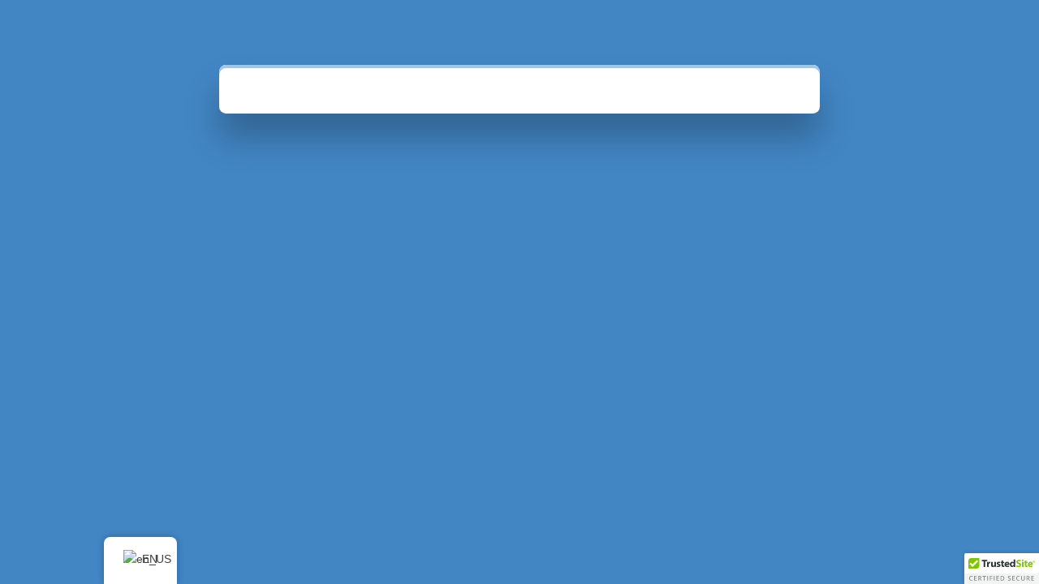

--- FILE ---
content_type: text/css
request_url: https://miamibeachnotary.com/wp-content/uploads/elementor/css/post-4401.css?ver=1768924786
body_size: 600
content:
.elementor-kit-4401{--e-global-color-primary:#6EC1E4;--e-global-color-secondary:#54595F;--e-global-color-text:#7A7A7A;--e-global-color-accent:#61CE70;--e-global-color-b2d1aea:#23A2E0;--e-global-color-6ab4e9c:#FA4949;--e-global-color-32bc0e6:#FDFDFD;--e-global-color-52a65ec:#000000;--e-global-color-37f8a14:#E6B014;--e-global-color-86a767d:#E6AE20;--e-global-color-6b50f35:#3292DBC2;--e-global-color-b8a3934:#30A0F5C2;--e-global-color-b7f592c:#F1164C;--e-global-color-9ac6c0d:#0DFFE9;--e-global-color-afc9e66:#0000007A;--e-global-color-0c3f2d2:#60D5EC;--e-global-color-bfaf37f:#3610D8;--e-global-color-2f79962:#3B29FE;--e-global-color-e4cd1a9:#65768B;--e-global-color-286753c:#E91CBF;--e-global-color-aa83336:#000000;--e-global-typography-primary-font-family:"Roboto";--e-global-typography-primary-font-weight:600;--e-global-typography-secondary-font-family:"Roboto Slab";--e-global-typography-secondary-font-weight:400;--e-global-typography-text-font-family:"Open Sans";--e-global-typography-text-font-size:16px;--e-global-typography-text-font-weight:500;--e-global-typography-text-line-height:2rem;--e-global-typography-accent-font-family:"Roboto";--e-global-typography-accent-font-weight:500;--e-global-typography-19bd957-font-family:"Open Sans";--e-global-typography-19bd957-font-size:16px;--e-global-typography-19bd957-font-weight:400;--e-global-typography-19bd957-line-height:2rem;--e-global-typography-ff48b73-font-family:"Prompt";--e-global-typography-ff48b73-font-size:40px;--e-global-typography-ff48b73-font-weight:100;--e-global-typography-ff48b73-text-transform:capitalize;--e-global-typography-ff48b73-line-height:44px;--e-global-typography-894d58e-font-family:"Manrope";--e-global-typography-894d58e-font-size:88px;--e-global-typography-894d58e-font-weight:400;--e-global-typography-894d58e-text-transform:capitalize;--e-global-typography-894d58e-font-style:normal;--e-global-typography-894d58e-text-decoration:none;--e-global-typography-894d58e-line-height:1.2em;--e-global-typography-894d58e-letter-spacing:-1px;font-family:var( --e-global-typography-primary-font-family ), Sans-serif;font-weight:var( --e-global-typography-primary-font-weight );}.elementor-section.elementor-section-boxed > .elementor-container{max-width:1500px;}.e-con{--container-max-width:1500px;}.elementor-widget:not(:last-child){--kit-widget-spacing:25px;}.elementor-element{--widgets-spacing:25px 25px;--widgets-spacing-row:25px;--widgets-spacing-column:25px;}{}h1.entry-title{display:var(--page-title-display);}@media(max-width:1024px){.elementor-kit-4401{--e-global-typography-ff48b73-font-size:36px;--e-global-typography-ff48b73-line-height:40px;--e-global-typography-894d58e-font-size:65px;}.elementor-section.elementor-section-boxed > .elementor-container{max-width:1024px;}.e-con{--container-max-width:1024px;}}@media(max-width:767px){.elementor-kit-4401{--e-global-typography-text-font-size:30px;--e-global-typography-text-line-height:1.9em;--e-global-typography-ff48b73-font-size:24px;--e-global-typography-ff48b73-line-height:30px;--e-global-typography-ff48b73-letter-spacing:-0.5px;--e-global-typography-894d58e-font-size:40px;}.elementor-kit-4401 p{margin-block-end:15px;}.elementor-section.elementor-section-boxed > .elementor-container{max-width:767px;}.e-con{--container-max-width:767px;}}

--- FILE ---
content_type: text/css
request_url: https://miamibeachnotary.com/wp-content/plugins/wpzoom-elementor-addons/includes/widgets/team-members/css/frontend.css?ver=1.1.51
body_size: 184
content:
.wpz-member-figure {
	display: inline-block;
	margin: 0 0 25px !important;
}

.wpz-member-figure img {
	width: 100%;
	height: 100%;
	vertical-align: bottom;
	-o-object-fit: cover;
	object-fit: cover;
}

.wpz-member-name {
	margin-top: 0;
	margin-bottom: 10px;
	font-size: 18px;
}

.wpz-member-position {
	margin-bottom: 25px;
	font-size: 14px;
}

.wpz-member-bio {
	margin-bottom: 25px;
	font-size: 14px;
	line-height: 1.6;
}

.wpz-member-links > a {
	display: inline-block;
	text-align: center;
	line-height: 1;
	-webkit-transition: all .2s;
	transition: all .2s;
}

.wpz-member-links > a > i {
	width: 1em;
	height: 1em;
    font-style: normal;
}

.wpz-member-links > a:not(:last-child) {
	margin-right: 10px;
}

.wpz-member .wpz-btn {
	margin-bottom: 15px;
}

.wpz-member-body .wpz-btn:last-child {
	margin-top: 15px;
	margin-bottom: 0;
}

.elementor-editor-active .wpz-member-links > a > i.fa-envelope {
    font-family: "Font Awesome 5 Free" !important;
}

.wpz-member-body .ha-btn svg {
	max-width: 15px;
	fill: inherit;
}

--- FILE ---
content_type: text/css
request_url: https://miamibeachnotary.com/wp-content/uploads/elementor/css/post-5550.css?ver=1768949433
body_size: 5731
content:
.elementor-widget-container .premium-global-badge-{{ID}} .premium-badge-container{background-color:var( --e-global-color-primary );}.elementor-widget-container .premium-global-cursor-{{ID}}{color:var( --e-global-color-primary );fill:var( --e-global-color-primary );}.elementor-widget-container.premium-cursor-ftext .premium-global-cursor-{{ID}} .premium-cursor-follow-text{font-family:var( --e-global-typography-primary-font-family ), Sans-serif;font-weight:var( --e-global-typography-primary-font-weight );}.elementor-widget-container .premium-global-badge-{{ID}} .premium-badge-text{color:var( --e-global-color-secondary );}.elementor-widget-container .premium-global-badge-{{ID}} .premium-badge-icon{color:var( --e-global-color-secondary );fill:var( --e-global-color-secondary );}.elementor-5550 .elementor-element.elementor-element-3ac9052{--display:flex;--flex-direction:column;--container-widget-width:100%;--container-widget-height:initial;--container-widget-flex-grow:0;--container-widget-align-self:initial;--flex-wrap-mobile:wrap;}.elementor-widget-wpzoom-elementor-addons-slider-pro .premium-global-badge-{{ID}} .premium-badge-container{background-color:var( --e-global-color-primary );}.elementor-widget-wpzoom-elementor-addons-slider-pro .premium-global-cursor-{{ID}}{color:var( --e-global-color-primary );fill:var( --e-global-color-primary );}.elementor-widget-wpzoom-elementor-addons-slider-pro.premium-cursor-ftext .premium-global-cursor-{{ID}} .premium-cursor-follow-text{font-family:var( --e-global-typography-primary-font-family ), Sans-serif;font-weight:var( --e-global-typography-primary-font-weight );}.elementor-widget-wpzoom-elementor-addons-slider-pro .premium-global-badge-{{ID}} .premium-badge-text{color:var( --e-global-color-secondary );}.elementor-widget-wpzoom-elementor-addons-slider-pro .premium-global-badge-{{ID}} .premium-badge-icon{color:var( --e-global-color-secondary );fill:var( --e-global-color-secondary );}.elementor-5550 .elementor-element.elementor-element-3800a00 #slider .flex-viewport,.elementor-5550 .elementor-element.elementor-element-3800a00 #slider .slides,.elementor-5550 .elementor-element.elementor-element-3800a00 #slider .slides > li{height:100vh !important;}.elementor-5550 .elementor-element.elementor-element-3800a00 .slides li h1, .elementor-5550 .elementor-element.elementor-element-3800a00 .slides li h3{font-family:"Poppins", Sans-serif;font-size:54px;font-weight:600;}.elementor-5550 .elementor-element.elementor-element-3800a00 .slides > li .excerpt{font-family:"Inter", Sans-serif;font-size:18px;font-weight:400;}.elementor-5550 .elementor-element.elementor-element-3800a00 .slides > li .slide_button a{font-family:"Inter", Sans-serif;font-size:18px;font-weight:600;}.elementor-5550 .elementor-element.elementor-element-81b7f62{--display:flex;--flex-direction:column;--container-widget-width:100%;--container-widget-height:initial;--container-widget-flex-grow:0;--container-widget-align-self:initial;--flex-wrap-mobile:wrap;}.elementor-5550 .elementor-element.elementor-element-e01a048{--display:flex;}.elementor-widget-spacer .premium-global-badge-{{ID}} .premium-badge-container{background-color:var( --e-global-color-primary );}.elementor-widget-spacer .premium-global-cursor-{{ID}}{color:var( --e-global-color-primary );fill:var( --e-global-color-primary );}.elementor-widget-spacer.premium-cursor-ftext .premium-global-cursor-{{ID}} .premium-cursor-follow-text{font-family:var( --e-global-typography-primary-font-family ), Sans-serif;font-weight:var( --e-global-typography-primary-font-weight );}.elementor-widget-spacer .premium-global-badge-{{ID}} .premium-badge-text{color:var( --e-global-color-secondary );}.elementor-widget-spacer .premium-global-badge-{{ID}} .premium-badge-icon{color:var( --e-global-color-secondary );fill:var( --e-global-color-secondary );}.elementor-5550 .elementor-element.elementor-element-4f3cd51{--spacer-size:50px;}.elementor-widget-section .premium-global-badge-{{ID}} .premium-badge-container{background-color:var( --e-global-color-primary );}.elementor-widget-section .premium-global-badge-{{ID}} .premium-badge-text{color:var( --e-global-color-secondary );}.elementor-widget-section .premium-global-badge-{{ID}} .premium-badge-icon{color:var( --e-global-color-secondary );fill:var( --e-global-color-secondary );}.elementor-widget-section .premium-global-cursor-{{ID}}{color:var( --e-global-color-primary );fill:var( --e-global-color-primary );}.elementor-widget-section.premium-cursor-ftext .premium-global-cursor-{{ID}} .premium-cursor-follow-text{font-family:var( --e-global-typography-primary-font-family ), Sans-serif;font-weight:var( --e-global-typography-primary-font-weight );}.elementor-widget-column .premium-global-badge-{{ID}} .premium-badge-container{background-color:var( --e-global-color-primary );}.elementor-widget-column .premium-global-cursor-{{ID}}{color:var( --e-global-color-primary );fill:var( --e-global-color-primary );}.elementor-widget-column.premium-cursor-ftext .premium-global-cursor-{{ID}} .premium-cursor-follow-text{font-family:var( --e-global-typography-primary-font-family ), Sans-serif;font-weight:var( --e-global-typography-primary-font-weight );}.elementor-widget-column .premium-global-badge-{{ID}} .premium-badge-text{color:var( --e-global-color-secondary );}.elementor-widget-column .premium-global-badge-{{ID}} .premium-badge-icon{color:var( --e-global-color-secondary );fill:var( --e-global-color-secondary );}.elementor-5550 .elementor-element.elementor-element-1d93505{--display:flex;--flex-direction:row;--container-widget-width:initial;--container-widget-height:100%;--container-widget-flex-grow:1;--container-widget-align-self:stretch;--flex-wrap-mobile:wrap;}.elementor-widget-html .premium-global-badge-{{ID}} .premium-badge-container{background-color:var( --e-global-color-primary );}.elementor-widget-html .premium-global-cursor-{{ID}}{color:var( --e-global-color-primary );fill:var( --e-global-color-primary );}.elementor-widget-html.premium-cursor-ftext .premium-global-cursor-{{ID}} .premium-cursor-follow-text{font-family:var( --e-global-typography-primary-font-family ), Sans-serif;font-weight:var( --e-global-typography-primary-font-weight );}.elementor-widget-html .premium-global-badge-{{ID}} .premium-badge-text{color:var( --e-global-color-secondary );}.elementor-widget-html .premium-global-badge-{{ID}} .premium-badge-icon{color:var( --e-global-color-secondary );fill:var( --e-global-color-secondary );}.elementor-5550 .elementor-element.elementor-element-723644b{width:100%;max-width:100%;}.elementor-5550 .elementor-element.elementor-element-723644b.elementor-element{--align-self:center;}.elementor-5550 .elementor-element.elementor-element-d669e80{--display:flex;--flex-direction:column;--container-widget-width:100%;--container-widget-height:initial;--container-widget-flex-grow:0;--container-widget-align-self:initial;--flex-wrap-mobile:wrap;}.elementor-5550 .elementor-element.elementor-element-eb16e62:not(.elementor-motion-effects-element-type-background), .elementor-5550 .elementor-element.elementor-element-eb16e62 > .elementor-motion-effects-container > .elementor-motion-effects-layer{background-color:#F8F8F8;}.elementor-5550 .elementor-element.elementor-element-eb16e62 .elementor-column-gap-custom .elementor-column > .elementor-element-populated{padding:20px;}.elementor-5550 .elementor-element.elementor-element-eb16e62{transition:background 0.3s, border 0.3s, border-radius 0.3s, box-shadow 0.3s;margin-top:0px;margin-bottom:0px;padding:0px 30px 100px 30px;}.elementor-5550 .elementor-element.elementor-element-eb16e62 > .elementor-background-overlay{transition:background 0.3s, border-radius 0.3s, opacity 0.3s;}.elementor-5550 .elementor-element.elementor-element-a44b672 > .elementor-widget-wrap > .elementor-widget:not(.elementor-widget__width-auto):not(.elementor-widget__width-initial):not(:last-child):not(.elementor-absolute){--kit-widget-spacing:0px;}.elementor-5550 .elementor-element.elementor-element-a44b672 > .elementor-element-populated{margin:0px 0px 0px 0px;--e-column-margin-right:0px;--e-column-margin-left:0px;padding:0px 0px 0px 0px;}.elementor-widget-video .premium-global-badge-{{ID}} .premium-badge-container{background-color:var( --e-global-color-primary );}.elementor-widget-video .premium-global-cursor-{{ID}}{color:var( --e-global-color-primary );fill:var( --e-global-color-primary );}.elementor-widget-video.premium-cursor-ftext .premium-global-cursor-{{ID}} .premium-cursor-follow-text{font-family:var( --e-global-typography-primary-font-family ), Sans-serif;font-weight:var( --e-global-typography-primary-font-weight );}.elementor-widget-video .premium-global-badge-{{ID}} .premium-badge-text{color:var( --e-global-color-secondary );}.elementor-widget-video .premium-global-badge-{{ID}} .premium-badge-icon{color:var( --e-global-color-secondary );fill:var( --e-global-color-secondary );}.elementor-5550 .elementor-element.elementor-element-66cd9e2 .elementor-wrapper{--video-aspect-ratio:1.77777;}.elementor-widget-wpzoom-elementor-addons-team-members .premium-global-badge-{{ID}} .premium-badge-container{background-color:var( --e-global-color-primary );}.elementor-widget-wpzoom-elementor-addons-team-members .premium-global-cursor-{{ID}}{color:var( --e-global-color-primary );fill:var( --e-global-color-primary );}.elementor-widget-wpzoom-elementor-addons-team-members.premium-cursor-ftext .premium-global-cursor-{{ID}} .premium-cursor-follow-text{font-family:var( --e-global-typography-primary-font-family ), Sans-serif;font-weight:var( --e-global-typography-primary-font-weight );}.elementor-widget-wpzoom-elementor-addons-team-members .premium-global-badge-{{ID}} .premium-badge-text{color:var( --e-global-color-secondary );}.elementor-widget-wpzoom-elementor-addons-team-members .premium-global-badge-{{ID}} .premium-badge-icon{color:var( --e-global-color-secondary );fill:var( --e-global-color-secondary );}.elementor-widget-wpzoom-elementor-addons-team-members .wpz-member-name{font-family:var( --e-global-typography-secondary-font-family ), Sans-serif;font-weight:var( --e-global-typography-secondary-font-weight );}.elementor-widget-wpzoom-elementor-addons-team-members .wpz-member-position{font-family:var( --e-global-typography-text-font-family ), Sans-serif;font-size:var( --e-global-typography-text-font-size );font-weight:var( --e-global-typography-text-font-weight );line-height:var( --e-global-typography-text-line-height );}.elementor-widget-wpzoom-elementor-addons-team-members .wpz-member-bio{font-family:var( --e-global-typography-text-font-family ), Sans-serif;font-size:var( --e-global-typography-text-font-size );font-weight:var( --e-global-typography-text-font-weight );line-height:var( --e-global-typography-text-line-height );}.elementor-widget-wpzoom-elementor-addons-team-members .wpz-btn{font-family:var( --e-global-typography-accent-font-family ), Sans-serif;font-weight:var( --e-global-typography-accent-font-weight );}.elementor-5550 .elementor-element.elementor-element-0de4535{width:var( --container-widget-width, 100.422% );max-width:100.422%;--container-widget-width:100.422%;--container-widget-flex-grow:0;text-align:center;}.elementor-5550 .elementor-element.elementor-element-0de4535 > .elementor-widget-container{margin:0px 0px 0px 0px;padding:0px 0px 0px 0px;}.elementor-5550 .elementor-element.elementor-element-0de4535 .wpz-member-figure{width:317px;height:528px;}.elementor-5550 .elementor-element.elementor-element-0de4535 .wpz-member-figure img{padding:0px 0px 0px 0px;}.elementor-5550 .elementor-element.elementor-element-0de4535 .wpz-member-body{padding:0px 0px 0px 0px;}.elementor-5550 .elementor-element.elementor-element-0de4535 .wpz-member-name{margin-bottom:10px;font-family:"Inter", Sans-serif;font-size:24px;font-weight:600;}.elementor-5550 .elementor-element.elementor-element-0de4535 .wpz-member-position{margin-bottom:15px;color:#888888;font-size:16px;font-weight:normal;text-transform:uppercase;letter-spacing:2px;}.elementor-5550 .elementor-element.elementor-element-0de4535 .wpz-member-bio{margin-bottom:16px;font-size:16px;font-weight:normal;}.elementor-5550 .elementor-element.elementor-element-0de4535 .wpz-member-links > a:not(:last-child){margin-right:15px;}.elementor-5550 .elementor-element.elementor-element-0de4535 .wpz-member-links > a{padding:0px;font-size:20px;color:#0BB4AA;}.elementor-widget-button .elementor-button{background-color:var( --e-global-color-accent );font-family:var( --e-global-typography-accent-font-family ), Sans-serif;font-weight:var( --e-global-typography-accent-font-weight );}.elementor-widget-button .premium-global-badge-{{ID}} .premium-badge-container{background-color:var( --e-global-color-primary );}.elementor-widget-button .premium-global-cursor-{{ID}}{color:var( --e-global-color-primary );fill:var( --e-global-color-primary );}.elementor-widget-button.premium-cursor-ftext .premium-global-cursor-{{ID}} .premium-cursor-follow-text{font-family:var( --e-global-typography-primary-font-family ), Sans-serif;font-weight:var( --e-global-typography-primary-font-weight );}.elementor-widget-button .premium-global-badge-{{ID}} .premium-badge-text{color:var( --e-global-color-secondary );}.elementor-widget-button .premium-global-badge-{{ID}} .premium-badge-icon{color:var( --e-global-color-secondary );fill:var( --e-global-color-secondary );}.elementor-5550 .elementor-element.elementor-element-4380f58 .elementor-button{background-color:#7413E0D4;font-family:"Manrope", Sans-serif;font-size:16px;font-weight:500;text-transform:capitalize;font-style:normal;text-decoration:none;line-height:28px;letter-spacing:0.5px;fill:var( --e-global-color-32bc0e6 );color:var( --e-global-color-32bc0e6 );border-style:solid;border-width:1px 1px 1px 1px;border-color:#CED4E1;padding:16px 36px 16px 36px;}.elementor-5550 .elementor-element.elementor-element-4380f58 .elementor-button:hover, .elementor-5550 .elementor-element.elementor-element-4380f58 .elementor-button:focus{background-color:#A34CBF;color:#FFFFFF;border-color:#A34CBF;}.elementor-5550 .elementor-element.elementor-element-4380f58 .elementor-button-content-wrapper{flex-direction:row;}.elementor-5550 .elementor-element.elementor-element-4380f58 .elementor-button:hover svg, .elementor-5550 .elementor-element.elementor-element-4380f58 .elementor-button:focus svg{fill:#FFFFFF;}.elementor-5550 .elementor-element.elementor-element-2e46ad4 > .elementor-widget-wrap > .elementor-widget:not(.elementor-widget__width-auto):not(.elementor-widget__width-initial):not(:last-child):not(.elementor-absolute){--kit-widget-spacing:0px;}.elementor-5550 .elementor-element.elementor-element-2e46ad4 > .elementor-element-populated{margin:0px 0px 0px 0px;--e-column-margin-right:0px;--e-column-margin-left:0px;padding:0px 0px 0px 0px;}.elementor-5550 .elementor-element.elementor-element-2417bed .elementor-wrapper{--video-aspect-ratio:1.77777;}.elementor-5550 .elementor-element.elementor-element-666d0c4{width:var( --container-widget-width, 100.422% );max-width:100.422%;--container-widget-width:100.422%;--container-widget-flex-grow:0;text-align:center;}.elementor-5550 .elementor-element.elementor-element-666d0c4 > .elementor-widget-container{margin:0px 0px 0px 0px;padding:0px 0px 0px 0px;}.elementor-5550 .elementor-element.elementor-element-666d0c4 .wpz-member-figure{width:317px;height:528px;}.elementor-5550 .elementor-element.elementor-element-666d0c4 .wpz-member-figure img{padding:0px 0px 0px 0px;}.elementor-5550 .elementor-element.elementor-element-666d0c4 .wpz-member-body{padding:0px 0px 0px 0px;}.elementor-5550 .elementor-element.elementor-element-666d0c4 .wpz-member-name{margin-bottom:10px;font-family:"Inter", Sans-serif;font-size:24px;font-weight:600;}.elementor-5550 .elementor-element.elementor-element-666d0c4 .wpz-member-position{margin-bottom:15px;color:#888888;font-size:16px;font-weight:normal;text-transform:uppercase;letter-spacing:2px;}.elementor-5550 .elementor-element.elementor-element-666d0c4 .wpz-member-bio{margin-bottom:16px;font-size:16px;font-weight:normal;}.elementor-5550 .elementor-element.elementor-element-666d0c4 .wpz-member-links > a:not(:last-child){margin-right:15px;}.elementor-5550 .elementor-element.elementor-element-666d0c4 .wpz-member-links > a{padding:0px;font-size:20px;color:#0BB4AA;}.elementor-5550 .elementor-element.elementor-element-8b60f18 .elementor-button{background-color:var( --e-global-color-6ab4e9c );font-family:"Manrope", Sans-serif;font-size:16px;font-weight:500;text-transform:capitalize;font-style:normal;text-decoration:none;line-height:28px;letter-spacing:0.5px;fill:var( --e-global-color-32bc0e6 );color:var( --e-global-color-32bc0e6 );border-style:solid;border-width:1px 1px 1px 1px;border-color:#CED4E1;padding:16px 36px 16px 36px;}.elementor-5550 .elementor-element.elementor-element-8b60f18 .elementor-button:hover, .elementor-5550 .elementor-element.elementor-element-8b60f18 .elementor-button:focus{background-color:#A34CBF;color:#FFFFFF;border-color:#A34CBF;}.elementor-5550 .elementor-element.elementor-element-8b60f18 .elementor-button-content-wrapper{flex-direction:row;}.elementor-5550 .elementor-element.elementor-element-8b60f18 .elementor-button:hover svg, .elementor-5550 .elementor-element.elementor-element-8b60f18 .elementor-button:focus svg{fill:#FFFFFF;}.elementor-5550 .elementor-element.elementor-element-354d489{--display:flex;--flex-direction:column;--container-widget-width:100%;--container-widget-height:initial;--container-widget-flex-grow:0;--container-widget-align-self:initial;--flex-wrap-mobile:wrap;}.elementor-5550 .elementor-element.elementor-element-ab79d28{--display:flex;--flex-direction:column;--container-widget-width:100%;--container-widget-height:initial;--container-widget-flex-grow:0;--container-widget-align-self:initial;--flex-wrap-mobile:wrap;}.elementor-5550 .elementor-element.elementor-element-e8e5d53{--display:flex;--flex-direction:column;--container-widget-width:100%;--container-widget-height:initial;--container-widget-flex-grow:0;--container-widget-align-self:initial;--flex-wrap-mobile:wrap;}.elementor-5550 .elementor-element.elementor-element-683bbc9{--display:flex;}.elementor-5550 .elementor-element.elementor-element-97849da{--display:flex;--flex-direction:column;--container-widget-width:100%;--container-widget-height:initial;--container-widget-flex-grow:0;--container-widget-align-self:initial;--flex-wrap-mobile:wrap;}.elementor-widget-heading .premium-global-badge-{{ID}} .premium-badge-container{background-color:var( --e-global-color-primary );}.elementor-widget-heading .premium-global-cursor-{{ID}}{color:var( --e-global-color-primary );fill:var( --e-global-color-primary );}.elementor-widget-heading.premium-cursor-ftext .premium-global-cursor-{{ID}} .premium-cursor-follow-text{font-family:var( --e-global-typography-primary-font-family ), Sans-serif;font-weight:var( --e-global-typography-primary-font-weight );}.elementor-widget-heading .premium-global-badge-{{ID}} .premium-badge-text{color:var( --e-global-color-secondary );}.elementor-widget-heading .premium-global-badge-{{ID}} .premium-badge-icon{color:var( --e-global-color-secondary );fill:var( --e-global-color-secondary );}.elementor-widget-heading .elementor-heading-title{font-family:var( --e-global-typography-primary-font-family ), Sans-serif;font-weight:var( --e-global-typography-primary-font-weight );color:var( --e-global-color-primary );}.elementor-5550 .elementor-element.elementor-element-127c179{width:100%;max-width:100%;margin:5px 5px calc(var(--kit-widget-spacing, 0px) + 5px) 5px;padding:-15px -15px -15px -15px;z-index:1;text-align:center;}.elementor-5550 .elementor-element.elementor-element-127c179 .elementor-heading-title{font-family:"Poppins", Sans-serif;font-size:58px;font-weight:400;text-transform:capitalize;font-style:normal;text-decoration:none;line-height:1.2em;letter-spacing:0px;color:#0D3276;}.elementor-widget-wpr-content-toggle .premium-global-badge-{{ID}} .premium-badge-container{background-color:var( --e-global-color-primary );}.elementor-widget-wpr-content-toggle .premium-global-cursor-{{ID}}{color:var( --e-global-color-primary );fill:var( --e-global-color-primary );}.elementor-widget-wpr-content-toggle.premium-cursor-ftext .premium-global-cursor-{{ID}} .premium-cursor-follow-text{font-family:var( --e-global-typography-primary-font-family ), Sans-serif;font-weight:var( --e-global-typography-primary-font-weight );}.elementor-widget-wpr-content-toggle .premium-global-badge-{{ID}} .premium-badge-text{color:var( --e-global-color-secondary );}.elementor-widget-wpr-content-toggle .premium-global-badge-{{ID}} .premium-badge-icon{color:var( --e-global-color-secondary );fill:var( --e-global-color-secondary );}.elementor-5550 .elementor-element.elementor-element-0e5d89d .wpr-switcher-content-inner{-webkit-transition-duration:1s;transition-duration:1s;}.elementor-5550 .elementor-element.elementor-element-0e5d89d .wpr-tabs-content-wrap{-webkit-transition-duration:1s;transition-duration:1s;}.elementor-5550 .elementor-element.elementor-element-0e5d89d> .wpr-content-toggle > .wpr-switcher-container[data-active-switcher*="1"] .wpr-switcher-first{color:#000000;}.elementor-5550 .elementor-element.elementor-element-0e5d89d > .wpr-content-toggle > .wpr-switcher-container[data-active-switcher*="1"] .wpr-switcher-bg{background-color:#FFFFFF;}.elementor-5550 .elementor-element.elementor-element-0e5d89d > .wpr-content-toggle > .wpr-switcher-container[data-active-switcher*="1"] .wpr-switcher-second{color:#939393;}.elementor-5550 .elementor-element.elementor-element-0e5d89d > .wpr-content-toggle > .wpr-switcher-container[data-active-switcher*="1"] > .wpr-switcher-outer{background-color:#605BE5;}.elementor-5550 .elementor-element.elementor-element-0e5d89d> .wpr-content-toggle > .wpr-switcher-container[data-active-switcher*="2"] .wpr-switcher-second{color:#000000;}.elementor-5550 .elementor-element.elementor-element-0e5d89d > .wpr-content-toggle > .wpr-switcher-container[data-active-switcher*="2"] .wpr-switcher-bg{background-color:#ffffff;}.elementor-5550 .elementor-element.elementor-element-0e5d89d > .wpr-content-toggle > .wpr-switcher-container[data-active-switcher*="2"] .wpr-switcher-first{color:#939393;}.elementor-5550 .elementor-element.elementor-element-0e5d89d > .wpr-content-toggle > .wpr-switcher-container[data-active-switcher*="2"] > .wpr-switcher-outer{background-color:var( --e-global-color-286753c );}.elementor-5550 .elementor-element.elementor-element-0e5d89d > .wpr-content-toggle > .wpr-switcher-container > .wpr-switcher-first{margin-right:12px;}.elementor-5550 .elementor-element.elementor-element-0e5d89d > .wpr-content-toggle > .wpr-switcher-container > .wpr-switcher-second{margin-left:12px;}.elementor-5550 .elementor-element.elementor-element-0e5d89d > .wpr-content-toggle > .wpr-switcher-container > .wpr-switcher-outer > .wpr-switcher-wrap{width:50px;height:18px;margin:5px;}.elementor-5550 .elementor-element.elementor-element-0e5d89d > .wpr-content-toggle > .wpr-switcher-container > .wpr-switcher-outer > .wpr-switcher-wrap > .wpr-switcher-bg{width:30px;border-radius:calc(15px - 1px);}.elementor-5550 .elementor-element.elementor-element-0e5d89d > .wpr-content-toggle > .wpr-switcher-container > .wpr-switcher-outer > .wpr-switcher-wrap > .wpr-switcher.wpr-switcher-active{max-width:30px;}.elementor-5550 .elementor-element.elementor-element-0e5d89d >  .wpr-content-toggle > .wpr-switcher-container > .wpr-switcher-outer{border-radius:15px;border-style:none;}.elementor-5550 .elementor-element.elementor-element-0e5d89d > .wpr-content-toggle > .wpr-switcher-container{margin:10px 10px 10px 10px;}.elementor-5550 .elementor-element.elementor-element-0e5d89d .wpr-switcher-icon{font-size:18px;}.elementor-5550 .elementor-element.elementor-element-0e5d89d.wpr-switcher-icon-position-left> .wpr-content-toggle > .wpr-switcher-container > .wpr-switcher-inner > .wpr-switcher-label ~ .wpr-switcher-icon{margin-right:12px;}.elementor-5550 .elementor-element.elementor-element-0e5d89d.wpr-switcher-icon-position-left> .wpr-content-toggle > .wpr-switcher-container > .wpr-switcher-outer > .wpr-switcher-wrap > .wpr-switcher > .wpr-switcher-inner > .wpr-switcher-label ~ .wpr-switcher-icon{margin-right:12px;}.elementor-5550 .elementor-element.elementor-element-0e5d89d.wpr-switcher-icon-position-right> .wpr-content-toggle > .wpr-switcher-container > .wpr-switcher-inner > .wpr-switcher-label ~ .wpr-switcher-icon{margin-left:12px;}.elementor-5550 .elementor-element.elementor-element-0e5d89d.wpr-switcher-icon-position-right> .wpr-content-toggle > .wpr-switcher-container > .wpr-switcher-outer > .wpr-switcher-wrap > .wpr-switcher > .wpr-switcher-inner > .wpr-switcher-label ~ .wpr-switcher-icon{margin-left:12px;}.elementor-5550 .elementor-element.elementor-element-0e5d89d > .wpr-content-toggle > .wpr-switcher-content-wrap > .wpr-switcher-content{color:#7a7a7a;padding:25px 25px 25px 25px;}.elementor-5550 .elementor-element.elementor-element-0e5d89d > .wpr-content-toggle > .wpr-switcher-content-wrap{background-color:#ffffff;border-style:solid;border-width:1px 1px 1px 1px;border-color:#E8E8E8;border-radius:0px 0px 0px 0px;}.elementor-5550 .elementor-element.elementor-element-11a1e618{--display:flex;--flex-direction:column;--container-widget-width:100%;--container-widget-height:initial;--container-widget-flex-grow:0;--container-widget-align-self:initial;--flex-wrap-mobile:wrap;}.elementor-widget-ha-gradient-heading .premium-global-badge-{{ID}} .premium-badge-container{background-color:var( --e-global-color-primary );}.elementor-widget-ha-gradient-heading .premium-global-cursor-{{ID}}{color:var( --e-global-color-primary );fill:var( --e-global-color-primary );}.elementor-widget-ha-gradient-heading.premium-cursor-ftext .premium-global-cursor-{{ID}} .premium-cursor-follow-text{font-family:var( --e-global-typography-primary-font-family ), Sans-serif;font-weight:var( --e-global-typography-primary-font-weight );}.elementor-widget-ha-gradient-heading .premium-global-badge-{{ID}} .premium-badge-text{color:var( --e-global-color-secondary );}.elementor-widget-ha-gradient-heading .premium-global-badge-{{ID}} .premium-badge-icon{color:var( --e-global-color-secondary );fill:var( --e-global-color-secondary );}.elementor-widget-ha-gradient-heading .ha-gradient-heading{font-family:var( --e-global-typography-primary-font-family ), Sans-serif;font-weight:var( --e-global-typography-primary-font-weight );}.elementor-5550 .elementor-element.elementor-element-59a52bd3{text-align:center;}.elementor-5550 .elementor-element.elementor-element-59a52bd3 .ha-gradient-heading{color:#e2498a;-webkit-background-clip:text;-webkit-text-fill-color:transparent;background-color:transparent;background-image:linear-gradient(90deg, #e2498a 0%, #6830c8 50%);font-size:72px;}.elementor-widget-exad-list-group .premium-global-badge-{{ID}} .premium-badge-container{background-color:var( --e-global-color-primary );}.elementor-widget-exad-list-group .premium-global-cursor-{{ID}}{color:var( --e-global-color-primary );fill:var( --e-global-color-primary );}.elementor-widget-exad-list-group.premium-cursor-ftext .premium-global-cursor-{{ID}} .premium-cursor-follow-text{font-family:var( --e-global-typography-primary-font-family ), Sans-serif;font-weight:var( --e-global-typography-primary-font-weight );}.elementor-widget-exad-list-group .premium-global-badge-{{ID}} .premium-badge-text{color:var( --e-global-color-secondary );}.elementor-widget-exad-list-group .premium-global-badge-{{ID}} .premium-badge-icon{color:var( --e-global-color-secondary );fill:var( --e-global-color-secondary );}.elementor-5550 .elementor-element.elementor-element-40e00b86 .exad-list-group .exad-list-group-wrapper{justify-content:flex-start;text-align:left;}.elementor-5550 .elementor-element.elementor-element-40e00b86 .exad-list-group .exad-list-group-wrapper .exad-list-group-item{justify-content:flex-start;text-align:left;padding:15px 10px 15px 20px;align-items:center;}.elementor-5550 .elementor-element.elementor-element-40e00b86 .exad-list-group .exad-list-group-wrapper .exad-list-group-item a{justify-content:flex-start;text-align:left;}.elementor-5550 .elementor-element.elementor-element-40e00b86 .exad-list-group{padding:0px 0px 0px 0px;border-radius:0px 0px 0px 0px;}.elementor-5550 .elementor-element.elementor-element-40e00b86 .exad-list-group .exad-list-group-wrapper.layout_3 .exad-list-group-item:not(:last-child){margin-bottom:10px;}.elementor-5550 .elementor-element.elementor-element-40e00b86 .exad-list-group .exad-list-group-wrapper.layout_3 .exad-list-group-item{border-style:solid;border-width:1px 1px 1px 1px;border-color:#e5e5e5;border-radius:10px 10px 10px 10px;}.elementor-5550 .elementor-element.elementor-element-40e00b86 .exad-list-group .exad-list-group-wrapper .exad-list-group-item .exad-list-group-text{padding-left:10px;font-family:"Inter", Sans-serif;font-size:18px;color:#000000;}.elementor-5550 .elementor-element.elementor-element-40e00b86 .exad-list-group .exad-list-group-wrapper .exad-list-group-item .exad-list-group-icon svg{height:22px;width:22px;}.elementor-5550 .elementor-element.elementor-element-40e00b86 .exad-list-group .exad-list-group-wrapper .exad-list-group-item .exad-list-group-icon i{font-size:22px;}.elementor-5550 .elementor-element.elementor-element-40e00b86 .exad-list-group .exad-list-group-wrapper .exad-list-group-item .exad-list-group-icon{font-size:22px;}.elementor-5550 .elementor-element.elementor-element-40e00b86 .exad-list-group .exad-list-group-wrapper .exad-list-group-item .exad-list-group-icon .exad-list-group-icon-image{width:22px;height:22px;}.elementor-5550 .elementor-element.elementor-element-40e00b86 .exad-list-group .exad-list-group-wrapper .exad-list-group-item .exad-list-group-icon .exad-list-group-icon-image img{border-radius:0px 0px 0px 0px;}.elementor-5550 .elementor-element.elementor-element-c9c8509 .elementor-wrapper{--video-aspect-ratio:1.77777;}.elementor-widget-elementskit-button .premium-global-badge-{{ID}} .premium-badge-container{background-color:var( --e-global-color-primary );}.elementor-widget-elementskit-button .premium-global-cursor-{{ID}}{color:var( --e-global-color-primary );fill:var( --e-global-color-primary );}.elementor-widget-elementskit-button.premium-cursor-ftext .premium-global-cursor-{{ID}} .premium-cursor-follow-text{font-family:var( --e-global-typography-primary-font-family ), Sans-serif;font-weight:var( --e-global-typography-primary-font-weight );}.elementor-widget-elementskit-button .premium-global-badge-{{ID}} .premium-badge-text{color:var( --e-global-color-secondary );}.elementor-widget-elementskit-button .premium-global-badge-{{ID}} .premium-badge-icon{color:var( --e-global-color-secondary );fill:var( --e-global-color-secondary );}.elementor-5550 .elementor-element.elementor-element-1d6c8f6 .ekit-btn-wraper .elementskit-btn{justify-content:center;}.elementor-5550 .elementor-element.elementor-element-1d6c8f6 .elementskit-btn:hover{color:#ffffff;fill:#ffffff;}.elementor-5550 .elementor-element.elementor-element-1d6c8f6 .elementskit-btn{border-style:none;}.elementor-5550 .elementor-element.elementor-element-1d6c8f6 .elementskit-btn > :is(i, svg){font-size:14px;}.elementor-5550 .elementor-element.elementor-element-1d6c8f6 .elementskit-btn > i, .elementor-5550 .elementor-element.elementor-element-1d6c8f6 .elementskit-btn > svg{margin-right:5px;}.rtl .elementor-5550 .elementor-element.elementor-element-1d6c8f6 .elementskit-btn > i, .rtl .elementor-5550 .elementor-element.elementor-element-1d6c8f6 .elementskit-btn > svg{margin-left:5px;margin-right:0;}.elementor-5550 .elementor-element.elementor-element-46a234c0{--spacer-size:63px;}.elementor-5550 .elementor-element.elementor-element-2eba8f2{--display:flex;--flex-direction:column;--container-widget-width:100%;--container-widget-height:initial;--container-widget-flex-grow:0;--container-widget-align-self:initial;--flex-wrap-mobile:wrap;}.elementor-5550 .elementor-element.elementor-element-3703781{--spacer-size:50px;}.elementor-5550 .elementor-element.elementor-element-4707fa7{--display:flex;}.elementor-5550 .elementor-element.elementor-element-a0f23de{text-align:center;}.elementor-5550 .elementor-element.elementor-element-a0f23de .ha-gradient-heading{color:#e2498a;-webkit-background-clip:text;-webkit-text-fill-color:transparent;background-color:transparent;background-image:linear-gradient(90deg, #e2498a 0%, #6830c8 50%);font-size:72px;}.elementor-5550 .elementor-element.elementor-element-f2fbda5:not(.elementor-motion-effects-element-type-background), .elementor-5550 .elementor-element.elementor-element-f2fbda5 > .elementor-motion-effects-container > .elementor-motion-effects-layer{background-color:#FCFAFA;}.elementor-5550 .elementor-element.elementor-element-f2fbda5{transition:background 0.3s, border 0.3s, border-radius 0.3s, box-shadow 0.3s;padding:100px 0px 100px 0px;}.elementor-5550 .elementor-element.elementor-element-f2fbda5 > .elementor-background-overlay{transition:background 0.3s, border-radius 0.3s, opacity 0.3s;}.elementor-5550 .elementor-element.elementor-element-f7d1df6 > .elementor-widget-wrap > .elementor-widget:not(.elementor-widget__width-auto):not(.elementor-widget__width-initial):not(:last-child):not(.elementor-absolute){--kit-widget-spacing:0px;}.elementor-widget-wpr-promo-box .premium-global-badge-{{ID}} .premium-badge-container{background-color:var( --e-global-color-primary );}.elementor-widget-wpr-promo-box .premium-global-cursor-{{ID}}{color:var( --e-global-color-primary );fill:var( --e-global-color-primary );}.elementor-widget-wpr-promo-box.premium-cursor-ftext .premium-global-cursor-{{ID}} .premium-cursor-follow-text{font-family:var( --e-global-typography-primary-font-family ), Sans-serif;font-weight:var( --e-global-typography-primary-font-weight );}.elementor-widget-wpr-promo-box .premium-global-badge-{{ID}} .premium-badge-text{color:var( --e-global-color-secondary );}.elementor-widget-wpr-promo-box .premium-global-badge-{{ID}} .premium-badge-icon{color:var( --e-global-color-secondary );fill:var( --e-global-color-secondary );}.elementor-5550 .elementor-element.elementor-element-9cba995 .wpr-promo-box-content{background-color:#343434;-webkit-transition-duration:0.3s;transition-duration:0.3s;min-height:280px;padding:30px 30px 30px 30px;-webkit-justify-content:center;justify-content:center;text-align:center;}.elementor-5550 .elementor-element.elementor-element-9cba995 .wpr-promo-box:hover .wpr-promo-box-content{background-color:#343434;}.elementor-5550 .elementor-element.elementor-element-9cba995 .wpr-promo-box:hover .wpr-promo-box-btn{background-color:#f9f9f9;color:#343434;}.elementor-5550 .elementor-element.elementor-element-9cba995 .wpr-promo-box-image{min-height:475px;}.elementor-5550 .elementor-element.elementor-element-9cba995 .wpr-promo-box-badge-corner .wpr-promo-box-badge-inner{margin-top:54px;transform:translateY(-50%) translateX(-50%) translateX(54px) rotate(-45deg);}.elementor-5550 .elementor-element.elementor-element-9cba995 .wpr-promo-box-badge-flag{top:54px;}.elementor-5550 .elementor-element.elementor-element-9cba995 .wpr-promo-box-bg-overlay::after{-webkit-transition-duration:0.7s;transition-duration:0.7s;-webkit-transition-delay:0.1s;transition-delay:0.1s;border-color:rgba(255, 255, 255, 0.4);border-width:1px;}.elementor-5550 .elementor-element.elementor-element-9cba995 .wpr-promo-box-bg-overlay::before{-webkit-transition-duration:0.7s;transition-duration:0.7s;-webkit-transition-delay:0.1s;transition-delay:0.1s;border-color:rgba(255, 255, 255, 0.4);border-width:1px;}.elementor-5550 .elementor-element.elementor-element-9cba995 .wpr-border-anim-apollo::before{background-color:rgba(255, 255, 255, 0.4);}.elementor-5550 .elementor-element.elementor-element-9cba995 .wpr-border-anim-romeo::before{background-color:rgba(255, 255, 255, 0.4);height:1px;}.elementor-5550 .elementor-element.elementor-element-9cba995 .wpr-border-anim-romeo::after{background-color:rgba(255, 255, 255, 0.4);height:1px;}.elementor-5550 .elementor-element.elementor-element-9cba995 .wpr-promo-box-bg-image{-webkit-transition-duration:1.1s;transition-duration:1.1s;-webkit-transition-delay:0.1s;transition-delay:0.1s;}.elementor-5550 .elementor-element.elementor-element-9cba995 .wpr-promo-box-bg-overlay{-webkit-transition-duration:1.1s;transition-duration:1.1s;-webkit-transition-delay:0.1s;transition-delay:0.1s;mix-blend-mode:normal;}.elementor-5550 .elementor-element.elementor-element-9cba995 .wpr-promo-box-icon{color:#ffffff;}.elementor-5550 .elementor-element.elementor-element-9cba995 .wpr-promo-box-title{color:#ffffff;font-family:"Playfair Display", Sans-serif;font-size:25px;font-weight:400;margin:0 0 19px;}.elementor-5550 .elementor-element.elementor-element-9cba995 .wpr-promo-box-title a{color:#ffffff;-webkit-transition-duration:0.3s;transition-duration:0.3s;}.elementor-5550 .elementor-element.elementor-element-9cba995 .wpr-promo-box-description{color:#ffffff;font-family:"Montserrat", Sans-serif;font-size:12px;line-height:23px;margin-bottom:30px;}.elementor-5550 .elementor-element.elementor-element-9cba995 .wpr-promo-box-icon i{-webkit-transition-duration:0.3s;transition-duration:0.3s;}.elementor-5550 .elementor-element.elementor-element-9cba995 .wpr-promo-box-icon svg{-webkit-transition-duration:0.3s;transition-duration:0.3s;}.elementor-5550 .elementor-element.elementor-element-9cba995 .wpr-promo-box-title span{-webkit-transition-duration:0.3s;transition-duration:0.3s;}.elementor-5550 .elementor-element.elementor-element-9cba995 .wpr-promo-box-description p{-webkit-transition-duration:0.3s;transition-duration:0.3s;}.elementor-5550 .elementor-element.elementor-element-9cba995 .wpr-promo-box{border-radius:0px 0px 0px 0px;overflow:hidden;}.elementor-5550 .elementor-element.elementor-element-9cba995 .wpr-promo-box-content .wpr-promo-box-icon{font-size:22px;margin-bottom:10px;}.elementor-5550 .elementor-element.elementor-element-9cba995 .wpr-promo-box-btn{color:#ffffff;border-color:#ffffff;-webkit-transition-duration:0.6s;transition-duration:0.6s;font-family:"Montserrat", Sans-serif;font-size:13px;font-weight:600;letter-spacing:0.6px;border-width:1px 1px 1px 1px;border-radius:0px 0px 0px 0px;}.elementor-5550 .elementor-element.elementor-element-9cba995  .wpr-promo-box-btn{padding:7px 40px 7px 40px;border-style:solid;}.elementor-5550 .elementor-element.elementor-element-9cba995 .wpr-promo-box-badge-inner{color:#ffffff;background-color:#e83d17;}.elementor-5550 .elementor-element.elementor-element-9cba995 .wpr-promo-box-badge-flag:before{border-top-color:#e83d17;}.elementor-5550 .elementor-element.elementor-element-9cba995 .wpr-promo-box-badge .wpr-promo-box-badge-inner{padding:0px 10px 0px 10px;}.elementor-5550 .elementor-element.elementor-element-c7e2998 .wpr-promo-box-content{background-color:#ABA4A7;-webkit-transition-duration:0.3s;transition-duration:0.3s;min-height:280px;padding:30px 30px 30px 30px;-webkit-justify-content:center;justify-content:center;text-align:center;}.elementor-5550 .elementor-element.elementor-element-c7e2998 .wpr-promo-box:hover .wpr-promo-box-content{background-color:#D7D3D4;}.elementor-5550 .elementor-element.elementor-element-c7e2998 .wpr-promo-box-image{min-width:366px;min-height:491px;}.elementor-5550 .elementor-element.elementor-element-c7e2998 .wpr-promo-box-bg-overlay::after{-webkit-transition-duration:1.1s;transition-duration:1.1s;-webkit-transition-delay:0.1s;transition-delay:0.1s;border-color:rgba(255, 255, 255, 0.4);border-width:1px;}.elementor-5550 .elementor-element.elementor-element-c7e2998 .wpr-promo-box-bg-overlay::before{-webkit-transition-duration:1.1s;transition-duration:1.1s;-webkit-transition-delay:0.1s;transition-delay:0.1s;border-color:rgba(255, 255, 255, 0.4);border-width:1px;}.elementor-5550 .elementor-element.elementor-element-c7e2998 .wpr-border-anim-apollo::before{background-color:rgba(255, 255, 255, 0.4);}.elementor-5550 .elementor-element.elementor-element-c7e2998 .wpr-border-anim-romeo::before{background-color:rgba(255, 255, 255, 0.4);height:1px;}.elementor-5550 .elementor-element.elementor-element-c7e2998 .wpr-border-anim-romeo::after{background-color:rgba(255, 255, 255, 0.4);height:1px;}.elementor-5550 .elementor-element.elementor-element-c7e2998 .wpr-border-anim-layla::before{border-top-style:solid;border-bottom-style:solid;top:calc(15px + 20px);right:15px;bottom:calc(15px + 20px);left:15px;}.elementor-5550 .elementor-element.elementor-element-c7e2998 .wpr-border-anim-layla::after{border-left-style:solid;border-right-style:solid;top:15px;right:calc(15px + 20px);bottom:15px;left:calc(15px + 20px);}.elementor-5550 .elementor-element.elementor-element-c7e2998 .wpr-border-anim-oscar::before{border-style:solid;top:15px;right:15px;bottom:15px;left:15px;}.elementor-5550 .elementor-element.elementor-element-c7e2998 .wpr-border-anim-bubba::before{border-top-style:solid;border-bottom-style:solid;top:15px;right:15px;bottom:15px;left:15px;}.elementor-5550 .elementor-element.elementor-element-c7e2998 .wpr-border-anim-bubba::after{border-left-style:solid;border-right-style:solid;top:15px;right:15px;bottom:15px;left:15px;}.elementor-5550 .elementor-element.elementor-element-c7e2998 .wpr-border-anim-chicho::before{border-style:solid;top:15px;right:15px;bottom:15px;left:15px;}.elementor-5550 .elementor-element.elementor-element-c7e2998 .wpr-border-anim-jazz::after{border-top-style:solid;border-bottom-style:solid;}.elementor-5550 .elementor-element.elementor-element-c7e2998 .wpr-promo-box-bg-image{-webkit-transition-duration:1.2s;transition-duration:1.2s;-webkit-transition-delay:0.1s;transition-delay:0.1s;}.elementor-5550 .elementor-element.elementor-element-c7e2998 .wpr-promo-box-bg-overlay{-webkit-transition-duration:1.2s;transition-duration:1.2s;-webkit-transition-delay:0.1s;transition-delay:0.1s;mix-blend-mode:normal;}.elementor-5550 .elementor-element.elementor-element-c7e2998 .wpr-promo-box-icon{color:#ffffff;}.elementor-5550 .elementor-element.elementor-element-c7e2998 .wpr-promo-box-title{color:#FFFFFF;font-family:"Playfair Display", Sans-serif;font-size:28px;font-weight:500;font-style:italic;line-height:1.1em;margin:0 0 19px;}.elementor-5550 .elementor-element.elementor-element-c7e2998 .wpr-promo-box-title a{color:#FFFFFF;-webkit-transition-duration:0.3s;transition-duration:0.3s;}.elementor-5550 .elementor-element.elementor-element-c7e2998 .wpr-promo-box-description{color:#FFFFFF;font-family:"Lato", Sans-serif;line-height:1.3em;margin-bottom:30px;}.elementor-5550 .elementor-element.elementor-element-c7e2998 .wpr-promo-box:hover .wpr-promo-box-icon{color:#68555D;}.elementor-5550 .elementor-element.elementor-element-c7e2998 .wpr-promo-box:hover .wpr-promo-box-title{color:#7D6C73;}.elementor-5550 .elementor-element.elementor-element-c7e2998 .wpr-promo-box:hover .wpr-promo-box-title a{color:#7D6C73;}.elementor-5550 .elementor-element.elementor-element-c7e2998 .wpr-promo-box:hover .wpr-promo-box-description{color:#59464D;}.elementor-5550 .elementor-element.elementor-element-c7e2998 .wpr-promo-box-icon i{-webkit-transition-duration:0.3s;transition-duration:0.3s;}.elementor-5550 .elementor-element.elementor-element-c7e2998 .wpr-promo-box-icon svg{-webkit-transition-duration:0.3s;transition-duration:0.3s;}.elementor-5550 .elementor-element.elementor-element-c7e2998 .wpr-promo-box-title span{-webkit-transition-duration:0.3s;transition-duration:0.3s;}.elementor-5550 .elementor-element.elementor-element-c7e2998 .wpr-promo-box-description p{-webkit-transition-duration:0.3s;transition-duration:0.3s;}.elementor-5550 .elementor-element.elementor-element-c7e2998 .wpr-promo-box{border-radius:0px 0px 0px 0px;overflow:hidden;}.elementor-5550 .elementor-element.elementor-element-c7e2998 .wpr-promo-box-content .wpr-promo-box-icon{font-size:27px;margin-bottom:10px;}.elementor-5550 .elementor-element.elementor-element-c7e2998 .wpr-promo-box-btn{color:#FFFFFF;border-color:#FFFFFF;-webkit-transition-duration:0.2s;transition-duration:0.2s;font-family:"Lato", Sans-serif;font-size:13px;font-weight:600;letter-spacing:0.5px;border-width:1px 1px 1px 1px;border-radius:0px 0px 0px 0px;}.elementor-5550 .elementor-element.elementor-element-c7e2998 .wpr-promo-box:hover .wpr-promo-box-btn{color:#4B363E;border-color:#4B363E;}.elementor-5550 .elementor-element.elementor-element-c7e2998  .wpr-promo-box-btn{padding:7px 20px 7px 20px;border-style:solid;}.elementor-5550 .elementor-element.elementor-element-c522d77 .elementor-wrapper{--video-aspect-ratio:1.77777;}.elementor-5550 .elementor-element.elementor-element-23b4f91 .ekit-btn-wraper .elementskit-btn{justify-content:center;}.elementor-5550 .elementor-element.elementor-element-23b4f91 .elementskit-btn{background-color:transparent;width:58%;background-image:linear-gradient(180deg, #E42A2A 25%, #399E5B 100%);border-style:none;}.elementor-5550 .elementor-element.elementor-element-23b4f91 .elementskit-btn:hover{color:#ffffff;fill:#ffffff;}.elementor-5550 .elementor-element.elementor-element-23b4f91 .elementskit-btn > :is(i, svg){font-size:14px;}.elementor-5550 .elementor-element.elementor-element-23b4f91 .elementskit-btn > i, .elementor-5550 .elementor-element.elementor-element-23b4f91 .elementskit-btn > svg{margin-right:5px;}.rtl .elementor-5550 .elementor-element.elementor-element-23b4f91 .elementskit-btn > i, .rtl .elementor-5550 .elementor-element.elementor-element-23b4f91 .elementskit-btn > svg{margin-left:5px;margin-right:0;}.elementor-5550 .elementor-element.elementor-element-431cd139{margin:0px 0px calc(var(--kit-widget-spacing, 0px) + 50px) 0px;text-align:center;}.elementor-5550 .elementor-element.elementor-element-431cd139 .elementor-heading-title{font-family:"Poppins", Sans-serif;font-size:32px;font-weight:500;color:#222222;}.elementor-widget-wpr-posts-timeline .premium-global-badge-{{ID}} .premium-badge-container{background-color:var( --e-global-color-primary );}.elementor-widget-wpr-posts-timeline .premium-global-cursor-{{ID}}{color:var( --e-global-color-primary );fill:var( --e-global-color-primary );}.elementor-widget-wpr-posts-timeline.premium-cursor-ftext .premium-global-cursor-{{ID}} .premium-cursor-follow-text{font-family:var( --e-global-typography-primary-font-family ), Sans-serif;font-weight:var( --e-global-typography-primary-font-weight );}.elementor-widget-wpr-posts-timeline .premium-global-badge-{{ID}} .premium-badge-text{color:var( --e-global-color-secondary );}.elementor-widget-wpr-posts-timeline .premium-global-badge-{{ID}} .premium-badge-icon{color:var( --e-global-color-secondary );fill:var( --e-global-color-secondary );}.elementor-5550 .elementor-element.elementor-element-4ce7e26 .wpr-year-label{width:70px;height:39px;border-style:solid;border-width:3px;border-radius:5px 5px 5px 5px;}.elementor-5550 .elementor-element.elementor-element-4ce7e26 .wpr-wrapper .wpr-icon i{display:block;font-size:20px !important;}.elementor-5550 .elementor-element.elementor-element-4ce7e26 .wpr-wrapper .wpr-icon{height:15px;width:15px;display:flex !important;justify-content:center !important;align-items:center !important;color:#FFFFFF;background-color:#FFFFFF;border-color:#6DB5FB;}.elementor-5550 .elementor-element.elementor-element-4ce7e26 .wpr-wrapper .wpr-one-sided-timeline .wpr-data-wrap:after{border-right-color:#FFFFFFFA;}.elementor-5550 .elementor-element.elementor-element-4ce7e26 .wpr-wrapper .wpr-one-sided-timeline-left .wpr-data-wrap:after{border-left-color:#FFFFFFFA;}.elementor-5550 .elementor-element.elementor-element-4ce7e26 .wpr-wrapper .wpr-right-aligned .wpr-data-wrap:after{border-right-color:#FFFFFFFA;}.elementor-5550 .elementor-element.elementor-element-4ce7e26 .wpr-horizontal .wpr-story-info:before{border-top-color:#FFFFFFFA !important;border-width:17px;top:100%;left:50%;transform:translate(-50%);}.elementor-5550 .elementor-element.elementor-element-4ce7e26 .wpr-horizontal-bottom .wpr-story-info:before{border-bottom-color:#FFFFFFFA !important;border-width:17px;bottom:100%;left:50%;transform:translate(-50%);}.elementor-5550 .elementor-element.elementor-element-4ce7e26 .wpr-wrapper .wpr-left-aligned .wpr-data-wrap:after{border-left-color:#FFFFFFFA;}body[data-elementor-device-mode=mobile] .elementor-5550 .elementor-element.elementor-element-4ce7e26 .wpr-wrapper .wpr-both-sided-timeline .wpr-left-aligned .wpr-data-wrap:after{border-right-color:#FFFFFFFA !important;border-left-color:transparent !important;}.elementor-5550 .elementor-element.elementor-element-4ce7e26 .wpr-centered .wpr-one-sided-timeline .wpr-right-aligned .wpr-data-wrap:after{border-right-color:#FFFFFFFA !important;border-left-color:transparent !important;}.elementor-5550 .elementor-element.elementor-element-4ce7e26 .wpr-horizontal-bottom .wpr-button-next{width:40px;text-align:center;height:40px;font-size:40px;}.elementor-5550 .elementor-element.elementor-element-4ce7e26 .wpr-horizontal-bottom .wpr-button-prev{width:40px;text-align:center;height:40px;font-size:40px;}.elementor-5550 .elementor-element.elementor-element-4ce7e26 .wpr-horizontal .wpr-button-next{width:40px;text-align:center;height:40px;color:#EBEBF0;font-size:40px;}.elementor-5550 .elementor-element.elementor-element-4ce7e26 .wpr-horizontal .wpr-button-prev{width:40px;text-align:center;height:40px;color:#EBEBF0;font-size:40px;}.elementor-5550 .elementor-element.elementor-element-4ce7e26 .wpr-horizontal .wpr-button-next i{width:40px;text-align:center;line-height:40px;}.elementor-5550 .elementor-element.elementor-element-4ce7e26 .wpr-horizontal .wpr-button-prev i{width:40px;text-align:center;line-height:40px;}.elementor-5550 .elementor-element.elementor-element-4ce7e26 .wpr-horizontal .wpr-button-next svg{text-align:center;line-height:1.5;width:40px;}.elementor-5550 .elementor-element.elementor-element-4ce7e26 .wpr-horizontal .wpr-button-prev svg{text-align:center;line-height:1.5;width:40px;}.elementor-5550 .elementor-element.elementor-element-4ce7e26 .wpr-horizontal-bottom .wpr-button-next i{width:40px;text-align:center;line-height:40px;}.elementor-5550 .elementor-element.elementor-element-4ce7e26 .wpr-horizontal-bottom .wpr-button-prev i{width:40px;text-align:center;line-height:40px;}.elementor-5550 .elementor-element.elementor-element-4ce7e26 .wpr-horizontal-bottom .wpr-button-next svg{text-align:center;line-height:1.5;width:40px;}.elementor-5550 .elementor-element.elementor-element-4ce7e26 .wpr-horizontal-bottom .wpr-button-prev svg{text-align:center;line-height:1.5;width:40px;}.elementor-5550 .elementor-element.elementor-element-4ce7e26 .wpr-swiper-pagination.swiper-pagination-progressbar{width:calc(100% - (40px + 15px)*2);transform:scaleY(0.7) translateX(-50%);}.elementor-5550 .elementor-element.elementor-element-4ce7e26 .wpr-horizontal-bottom.swiper{margin-left:40px;margin-right:40px;}.elementor-5550 .elementor-element.elementor-element-4ce7e26 .wpr-horizontal.swiper{margin-left:40px;margin-right:40px;}.elementor-5550 .elementor-element.elementor-element-4ce7e26{margin:30px 0px calc(var(--kit-widget-spacing, 0px) + 0px) 0px;}.elementor-5550 .elementor-element.elementor-element-4ce7e26 .wpr-story-info{text-align:right;border-color:#605BE5 !important;box-shadow:0px 0px 20px 1px rgba(0,0,0,0.1);padding:10px 25px 25px 25px;border-style:none !important;border-radius:10px 10px 10px 10px !important;}.elementor-5550 .elementor-element.elementor-element-4ce7e26 .wpr-left-aligned .wpr-story-info-vertical{text-align:right;}.elementor-5550 .elementor-element.elementor-element-4ce7e26 .wpr-left-aligned .wpr-title-wrap{text-align:right;}.elementor-5550 .elementor-element.elementor-element-4ce7e26 .wpr-left-aligned .wpr-description{text-align:right;}.elementor-5550 .elementor-element.elementor-element-4ce7e26 .wpr-left-aligned .wpr-inner-date-label{text-align:right;}.elementor-5550 .elementor-element.elementor-element-4ce7e26 .swiper-wrapper .wpr-title-wrap{text-align:right;}.elementor-5550 .elementor-element.elementor-element-4ce7e26 .swiper-wrapper .wpr-description{text-align:right;}.elementor-5550 .elementor-element.elementor-element-4ce7e26 .swiper-wrapper .wpr-inner-date-label{text-align:right;}.elementor-5550 .elementor-element.elementor-element-4ce7e26 .wpr-title-wrap{text-align:right;}.elementor-5550 .elementor-element.elementor-element-4ce7e26 .wpr-wrapper .wpr-data-wrap{background-color:#FFFFFFFA;}.elementor-5550 .elementor-element.elementor-element-4ce7e26 .wpr-horizontal .wpr-story-info{background-color:#FFFFFFFA;}.elementor-5550 .elementor-element.elementor-element-4ce7e26 .wpr-horizontal-bottom .wpr-story-info{background-color:#FFFFFFFA;}.elementor-5550 .elementor-element.elementor-element-4ce7e26 .wpr-story-info-vertical{border-color:#605BE5 !important;border-style:none !important;border-radius:10px 10px 10px 10px !important;}.elementor-5550 .elementor-element.elementor-element-4ce7e26 .wpr-horizontal-bottom-timeline .wpr-story-info{margin-top:calc(50px + 100px) !important;max-height:calc(100% - 50px) !important;}.elementor-5550 .elementor-element.elementor-element-4ce7e26 .wpr-horizontal-bottom-timeline .swiper-slide.auto-height .wpr-story-info{margin-top:calc(50px + 100px) !important;max-height:calc(100% - 50px) !important;height:calc(100% - (50px + 100px)) !important;}.elementor-5550 .elementor-element.elementor-element-4ce7e26 .wpr-data-wrap{padding:10px 25px 25px 25px !important;}.elementor-5550 .elementor-element.elementor-element-4ce7e26 .wpr-vertical{padding:10px 10px 10px 10px;}.elementor-5550 .elementor-element.elementor-element-4ce7e26 .wpr-wrapper .swiper-slide{padding:10px 10px 10px 10px;}.elementor-5550 .elementor-element.elementor-element-4ce7e26 .wpr-timeline-media{width:100%;border-color:#E8E8E8;border-style:none;border-radius:0px 0px 0px 0px;padding:0px 0px 0px 0px;}.elementor-5550 .elementor-element.elementor-element-4ce7e26 .wpr-timeline-content-wrapper{border-color:#575454;border-style:none;border-radius:0px 0px 0px 0px;overflow:hidden;padding:0px 0px 0px 0px;}.elementor-5550 .elementor-element.elementor-element-4ce7e26 .wpr-title{color:#222222;}.elementor-5550 .elementor-element.elementor-element-4ce7e26 .wpr-wrapper .wpr-title-wrap{background-color:#FFFFFF00 !important;margin:0px 0px 0px 0px !important;}.elementor-5550 .elementor-element.elementor-element-4ce7e26 .wpr-wrapper .wpr-title{font-family:"Poppins", Sans-serif;font-size:22px;font-weight:400;padding:0px 0px 0px 0px !important;}.elementor-5550 .elementor-element.elementor-element-4ce7e26 .wpr-wrapper .wpr-description{color:var( --e-global-color-52a65ec );font-family:"Lato", Sans-serif;font-size:15px;margin:0px 0px 5px 0px !important;}.elementor-5550 .elementor-element.elementor-element-4ce7e26 .wpr-wrapper .wpr-description p{color:var( --e-global-color-52a65ec );}.elementor-5550 .elementor-element.elementor-element-4ce7e26 .wpr-wrapper .wpr-line::before{background-color:#EBEBF0;}.elementor-5550 .elementor-element.elementor-element-4ce7e26 .wpr-wrapper .wpr-middle-line{background-color:#EBEBF0;}.elementor-5550 .elementor-element.elementor-element-4ce7e26 .wpr-wrapper .wpr-timeline-centered .wpr-year{border-color:#EBEBF0;}.elementor-5550 .elementor-element.elementor-element-4ce7e26 .wpr-wrapper:before{background-color:#EBEBF0;}.elementor-5550 .elementor-element.elementor-element-4ce7e26 .wpr-wrapper:after{background-color:#EBEBF0;}.elementor-5550 .elementor-element.elementor-element-4ce7e26 .wpr-horizontal .wpr-swiper-pagination.swiper-pagination-progressbar{background-color:#EBEBF0;}.elementor-5550 .elementor-element.elementor-element-4ce7e26 .wpr-horizontal-bottom .wpr-swiper-pagination.swiper-pagination-progressbar{background-color:#EBEBF0;bottom:auto;top:100px !important;}.elementor-5550 .elementor-element.elementor-element-4ce7e26 .wpr-horizontal .wpr-swiper-pagination.swiper-pagination-progressbar .swiper-pagination-progressbar-fill{background-color:#605BE5;}.elementor-5550 .elementor-element.elementor-element-4ce7e26 .wpr-horizontal-bottom .wpr-swiper-pagination.swiper-pagination-progressbar .swiper-pagination-progressbar-fill{background-color:#605BE5;}.elementor-5550 .elementor-element.elementor-element-4ce7e26 .wpr-horizontal-bottom .wpr-icon{position:absolute;top:calc(100px + 1px) !important;left:50%;transform:translate(-50%, -50%);}.elementor-5550 .elementor-element.elementor-element-4ce7e26 .wpr-button-prev{bottom:auto;top:calc(100px + 2px);transition-duration:0.1s;}.elementor-5550 .elementor-element.elementor-element-4ce7e26 .wpr-button-next{bottom:auto;top:calc(100px + 2px);transition-duration:0.1s;}.elementor-5550 .elementor-element.elementor-element-4ce7e26 .wpr-wrapper .wpr-year{color:#222222;background-color:#FFFFFF;}.elementor-5550 .elementor-element.elementor-element-4ce7e26 .wpr-wrapper .wpr-year.wpr-year-label{border-color:#8A8A8A;}.elementor-5550 .elementor-element.elementor-element-4ce7e26 .wpr-year-wrap{height:39px;}.elementor-5550 .elementor-element.elementor-element-4ce7e26 .wpr-icon i{color:#FFFFFF;}.elementor-5550 .elementor-element.elementor-element-4ce7e26 .wpr-wrapper .wpr-icon svg{fill:#FFFFFF;width:20px !important;height:20px !important;}.elementor-5550 .elementor-element.elementor-element-4ce7e26 .wpr-icon{transition-duration:0.6s;border-style:solid;border-width:3px 3px 3px 3px !important;border-radius:50px 50px 50px 50px !important;}.elementor-5550 .elementor-element.elementor-element-4ce7e26 .wpr-wrapper .wpr-extra-label{width:194px;height:auto;padding:5px 0px 5px 0px !important;border-radius:0px 0px 0px 0px !important;}.elementor-5550 .elementor-element.elementor-element-4ce7e26 .wpr-wrapper span.wpr-label{color:#222222;}.elementor-5550 .elementor-element.elementor-element-4ce7e26 .wpr-extra-label span.wpr-label{font-family:"Poppins", Sans-serif;font-size:16px;font-weight:500;}.elementor-5550 .elementor-element.elementor-element-4ce7e26 .wpr-wrapper span.wpr-sub-label{color:#888888;font-family:"Lato", Sans-serif;font-size:14px;}.elementor-5550 .elementor-element.elementor-element-4ce7e26 .wpr-one-sided-timeline .wpr-data-wrap:after{border-width:17px;top:30%;transform:translateY(-50%);}.elementor-5550 .elementor-element.elementor-element-4ce7e26 .wpr-one-sided-timeline-left .wpr-data-wrap:after{border-width:17px;top:30%;transform:translateY(-50%);}.elementor-5550 .elementor-element.elementor-element-4ce7e26 .wpr-both-sided-timeline .wpr-right-aligned .wpr-data-wrap:after{border-width:17px;top:33%;transform:translateY(-50%);}.elementor-5550 .elementor-element.elementor-element-4ce7e26 .wpr-both-sided-timeline .wpr-left-aligned .wpr-data-wrap:after{border-width:17px;top:33%;transform:translateY(-50%);}.elementor-5550 .elementor-element.elementor-element-4ce7e26 .wpr-button-prev i{color:#605BE5;transition-duration:0.1s;}.elementor-5550 .elementor-element.elementor-element-4ce7e26 .wpr-button-next i{color:#605BE5;transition-duration:0.1s;}.elementor-5550 .elementor-element.elementor-element-4ce7e26 .wpr-button-prev svg{fill:#605BE5;cursor:pointer;z-index:11;transition-duration:0.1s;}.elementor-5550 .elementor-element.elementor-element-4ce7e26 .wpr-button-next svg{fill:#605BE5;cursor:pointer;z-index:11;transition-duration:0.1s;}.elementor-5550 .elementor-element.elementor-element-4ce7e26 .wpr-button-prev:hover i{color:#605BE1;cursor:pointer;z-index:11;}.elementor-5550 .elementor-element.elementor-element-4ce7e26 .wpr-button-next:hover i{color:#605BE1;cursor:pointer;z-index:11;}.elementor-5550 .elementor-element.elementor-element-4ce7e26 .wpr-button-prev:hover svg{fill:#605BE1;cursor:pointer;z-index:11;}.elementor-5550 .elementor-element.elementor-element-4ce7e26 .wpr-button-next:hover svg{fill:#605BE1;cursor:pointer;z-index:11;}.elementor-5550 .elementor-element.elementor-element-1ce696da{text-align:center;}.elementor-5550 .elementor-element.elementor-element-1ce696da .ha-gradient-heading{color:#e2498a;-webkit-background-clip:text;-webkit-text-fill-color:transparent;background-color:transparent;background-image:linear-gradient(90deg, #e2498a 0%, #6830c8 50%);font-size:72px;}.elementor-5550 .elementor-element.elementor-element-558235c0 .exad-list-group .exad-list-group-wrapper{justify-content:flex-start;text-align:left;}.elementor-5550 .elementor-element.elementor-element-558235c0 .exad-list-group .exad-list-group-wrapper .exad-list-group-item{justify-content:flex-start;text-align:left;padding:15px 10px 15px 20px;align-items:center;}.elementor-5550 .elementor-element.elementor-element-558235c0 .exad-list-group .exad-list-group-wrapper .exad-list-group-item a{justify-content:flex-start;text-align:left;}.elementor-5550 .elementor-element.elementor-element-558235c0 .exad-list-group{padding:0px 0px 0px 0px;border-radius:0px 0px 0px 0px;}.elementor-5550 .elementor-element.elementor-element-558235c0 .exad-list-group .exad-list-group-wrapper.layout_3 .exad-list-group-item:not(:last-child){margin-bottom:10px;}.elementor-5550 .elementor-element.elementor-element-558235c0 .exad-list-group .exad-list-group-wrapper.layout_3 .exad-list-group-item{border-style:solid;border-width:1px 1px 1px 1px;border-color:#e5e5e5;border-radius:10px 10px 10px 10px;}.elementor-5550 .elementor-element.elementor-element-558235c0 .exad-list-group .exad-list-group-wrapper .exad-list-group-item .exad-list-group-text{padding-left:10px;font-family:"Inter", Sans-serif;font-size:18px;color:#000000;}.elementor-5550 .elementor-element.elementor-element-558235c0 .exad-list-group .exad-list-group-wrapper .exad-list-group-item .exad-list-group-icon svg{height:22px;width:22px;}.elementor-5550 .elementor-element.elementor-element-558235c0 .exad-list-group .exad-list-group-wrapper .exad-list-group-item .exad-list-group-icon i{font-size:22px;}.elementor-5550 .elementor-element.elementor-element-558235c0 .exad-list-group .exad-list-group-wrapper .exad-list-group-item .exad-list-group-icon{font-size:22px;}.elementor-5550 .elementor-element.elementor-element-558235c0 .exad-list-group .exad-list-group-wrapper .exad-list-group-item .exad-list-group-icon .exad-list-group-icon-image{width:22px;height:22px;}.elementor-5550 .elementor-element.elementor-element-558235c0 .exad-list-group .exad-list-group-wrapper .exad-list-group-item .exad-list-group-icon .exad-list-group-icon-image img{border-radius:0px 0px 0px 0px;}.elementor-5550 .elementor-element.elementor-element-d33c090 .elementor-wrapper{--video-aspect-ratio:1.77777;}.elementor-5550 .elementor-element.elementor-element-f10befc .elementor-button{background-color:#7413E0D4;font-family:"Manrope", Sans-serif;font-size:16px;font-weight:500;text-transform:capitalize;font-style:normal;text-decoration:none;line-height:28px;letter-spacing:0.5px;fill:var( --e-global-color-32bc0e6 );color:var( --e-global-color-32bc0e6 );border-style:solid;border-width:1px 1px 1px 1px;border-color:#CED4E1;padding:16px 36px 16px 36px;}.elementor-5550 .elementor-element.elementor-element-f10befc .elementor-button:hover, .elementor-5550 .elementor-element.elementor-element-f10befc .elementor-button:focus{background-color:#A34CBF;color:#FFFFFF;border-color:#A34CBF;}.elementor-5550 .elementor-element.elementor-element-f10befc .elementor-button-content-wrapper{flex-direction:row;}.elementor-5550 .elementor-element.elementor-element-f10befc .elementor-button:hover svg, .elementor-5550 .elementor-element.elementor-element-f10befc .elementor-button:focus svg{fill:#FFFFFF;}.elementor-5550 .elementor-element.elementor-element-7ff5ca60{--spacer-size:63px;}.elementor-5550 .elementor-element.elementor-element-038f9bc{--display:flex;--flex-direction:column;--container-widget-width:100%;--container-widget-height:initial;--container-widget-flex-grow:0;--container-widget-align-self:initial;--flex-wrap-mobile:wrap;}.elementor-5550 .elementor-element.elementor-element-0fed68b{--display:flex;--flex-direction:column;--container-widget-width:100%;--container-widget-height:initial;--container-widget-flex-grow:0;--container-widget-align-self:initial;--flex-wrap-mobile:wrap;}.elementor-5550 .elementor-element.elementor-element-1ab6e71d{--display:flex;--flex-direction:column;--container-widget-width:100%;--container-widget-height:initial;--container-widget-flex-grow:0;--container-widget-align-self:initial;--flex-wrap-mobile:wrap;}.elementor-5550 .elementor-element.elementor-element-2b372c4a{--spacer-size:50px;}.elementor-5550 .elementor-element.elementor-element-35e1e548:not(.elementor-motion-effects-element-type-background), .elementor-5550 .elementor-element.elementor-element-35e1e548 > .elementor-motion-effects-container > .elementor-motion-effects-layer{background-color:#FFFFFF;}.elementor-5550 .elementor-element.elementor-element-35e1e548{transition:background 0.3s, border 0.3s, border-radius 0.3s, box-shadow 0.3s;padding:100px 0px 100px 0px;}.elementor-5550 .elementor-element.elementor-element-35e1e548 > .elementor-background-overlay{transition:background 0.3s, border-radius 0.3s, opacity 0.3s;}.elementor-5550 .elementor-element.elementor-element-64c3b8a3 > .elementor-element-populated{margin:0px 30px 0px 0px;--e-column-margin-right:30px;--e-column-margin-left:0px;padding:0px 0px 0px 0px;}.elementor-widget-image .premium-global-badge-{{ID}} .premium-badge-container{background-color:var( --e-global-color-primary );}.elementor-widget-image .premium-global-cursor-{{ID}}{color:var( --e-global-color-primary );fill:var( --e-global-color-primary );}.elementor-widget-image.premium-cursor-ftext .premium-global-cursor-{{ID}} .premium-cursor-follow-text{font-family:var( --e-global-typography-primary-font-family ), Sans-serif;font-weight:var( --e-global-typography-primary-font-weight );}.elementor-widget-image .premium-global-badge-{{ID}} .premium-badge-text{color:var( --e-global-color-secondary );}.elementor-widget-image .premium-global-badge-{{ID}} .premium-badge-icon{color:var( --e-global-color-secondary );fill:var( --e-global-color-secondary );}.elementor-widget-image .widget-image-caption{color:var( --e-global-color-text );font-family:var( --e-global-typography-text-font-family ), Sans-serif;font-size:var( --e-global-typography-text-font-size );font-weight:var( --e-global-typography-text-font-weight );line-height:var( --e-global-typography-text-line-height );}.elementor-5550 .elementor-element.elementor-element-4bbbe180 img{width:100%;max-width:100%;opacity:1;}.elementor-bc-flex-widget .elementor-5550 .elementor-element.elementor-element-787b1ccf.elementor-column .elementor-widget-wrap{align-items:center;}.elementor-5550 .elementor-element.elementor-element-787b1ccf.elementor-column.elementor-element[data-element_type="column"] > .elementor-widget-wrap.elementor-element-populated{align-content:center;align-items:center;}.elementor-5550 .elementor-element.elementor-element-787b1ccf > .elementor-element-populated{margin:0px 40px 0px 40px;--e-column-margin-right:40px;--e-column-margin-left:40px;padding:0px 0px 0px 0px;}.elementor-widget-exad-business-hours .premium-global-badge-{{ID}} .premium-badge-container{background-color:var( --e-global-color-primary );}.elementor-widget-exad-business-hours .premium-global-cursor-{{ID}}{color:var( --e-global-color-primary );fill:var( --e-global-color-primary );}.elementor-widget-exad-business-hours.premium-cursor-ftext .premium-global-cursor-{{ID}} .premium-cursor-follow-text{font-family:var( --e-global-typography-primary-font-family ), Sans-serif;font-weight:var( --e-global-typography-primary-font-weight );}.elementor-widget-exad-business-hours .premium-global-badge-{{ID}} .premium-badge-text{color:var( --e-global-color-secondary );}.elementor-widget-exad-business-hours .premium-global-badge-{{ID}} .premium-badge-icon{color:var( --e-global-color-secondary );fill:var( --e-global-color-secondary );}.elementor-5550 .elementor-element.elementor-element-7b46fc6 .elementor-repeater-item-1d09fba.business-date .single-business-time{color:#7a56ff;}.elementor-5550 .elementor-element.elementor-element-7b46fc6 .business-date:nth-child(odd){background-color:rgba(235,238,245,0.5);}.elementor-5550 .elementor-element.elementor-element-7b46fc6 .business-date:nth-child(even){background-color:#ffffff;}.elementor-5550 .elementor-element.elementor-element-7b46fc6 .business-date{padding:8px 8px 8px 8px;}.elementor-5550 .elementor-element.elementor-element-7b46fc6 .exad-business-hours-heading{color:#000000;text-align:center;margin:0px 0px 20px 0px;}.elementor-5550 .elementor-element.elementor-element-7b46fc6 .single-business-date{color:#000000;}.elementor-5550 .elementor-element.elementor-element-7b46fc6 .business-date span.single-business-date{text-align:left;}.elementor-5550 .elementor-element.elementor-element-7b46fc6 .single-business-time{color:#000000;}.elementor-5550 .elementor-element.elementor-element-7b46fc6 .business-date span.single-business-time{text-align:right;}:root{--page-title-display:none;}@media(min-width:768px){.elementor-5550 .elementor-element.elementor-element-3f74bbe{width:49.018%;}.elementor-5550 .elementor-element.elementor-element-99682fe{width:50.982%;}.elementor-5550 .elementor-element.elementor-element-64c3b8a3{width:53.509%;}.elementor-5550 .elementor-element.elementor-element-787b1ccf{width:46.447%;}}@media(max-width:1024px){.elementor-5550 .elementor-element.elementor-element-3800a00 #slider .flex-viewport,.elementor-5550 .elementor-element.elementor-element-3800a00 #slider .slides,.elementor-5550 .elementor-element.elementor-element-3800a00 #slider .slides > li{height:100vh !important;}.elementor-5550 .elementor-element.elementor-element-3800a00 .slides li h1, .elementor-5550 .elementor-element.elementor-element-3800a00 .slides li h3{font-size:30px;}.elementor-5550 .elementor-element.elementor-element-eb16e62 .elementor-column-gap-custom .elementor-column > .elementor-element-populated{padding:3%;}.elementor-5550 .elementor-element.elementor-element-eb16e62{padding:3% 3% 3% 3%;}.elementor-widget-wpzoom-elementor-addons-team-members .wpz-member-position{font-size:var( --e-global-typography-text-font-size );line-height:var( --e-global-typography-text-line-height );}.elementor-widget-wpzoom-elementor-addons-team-members .wpz-member-bio{font-size:var( --e-global-typography-text-font-size );line-height:var( --e-global-typography-text-line-height );}.elementor-5550 .elementor-element.elementor-element-127c179{text-align:center;}.elementor-5550 .elementor-element.elementor-element-127c179 .elementor-heading-title{font-size:45px;}.elementor-5550 .elementor-element.elementor-element-9cba995 .wpr-promo-box-image{min-height:515px;}.elementor-5550 .elementor-element.elementor-element-9cba995 .wpr-promo-box-description{font-size:12px;}.elementor-5550 .elementor-element.elementor-element-9cba995 .wpr-promo-box-btn{font-size:13px;}.elementor-5550 .elementor-element.elementor-element-c7e2998 .wpr-promo-box-image{min-width:155px;}.elementor-5550 .elementor-element.elementor-element-c7e2998 .wpr-promo-box-description{font-size:13px;line-height:1.7em;}.elementor-5550 .elementor-element.elementor-element-c7e2998 .wpr-promo-box-btn{font-size:13px;}.elementor-5550 .elementor-element.elementor-element-2dea18a2{margin-top:100px;margin-bottom:100px;padding:0px 20px 0px 20px;}.elementor-5550 .elementor-element.elementor-element-4ce7e26 .wpr-wrapper .wpr-icon i{display:block;}.elementor-5550 .elementor-element.elementor-element-4ce7e26 .wpr-vertical{padding:10px 10px 10px 10px;}.elementor-5550 .elementor-element.elementor-element-4ce7e26 .wpr-wrapper .swiper-slide{padding:10px 10px 10px 10px;}.elementor-5550 .elementor-element.elementor-element-4ce7e26 .wpr-wrapper .wpr-title{font-size:20px;}.elementor-widget-image .widget-image-caption{font-size:var( --e-global-typography-text-font-size );line-height:var( --e-global-typography-text-line-height );}}@media(max-width:767px){.elementor-5550 .elementor-element.elementor-element-3ac9052{--width:500px;--min-height:0px;}.elementor-5550 .elementor-element.elementor-element-3800a00 #slider .flex-viewport,.elementor-5550 .elementor-element.elementor-element-3800a00 #slider .slides,.elementor-5550 .elementor-element.elementor-element-3800a00 #slider .slides > li{height:100vh !important;}.elementor-5550 .elementor-element.elementor-element-3800a00 .slides li h1, .elementor-5550 .elementor-element.elementor-element-3800a00 .slides li h3{font-size:24px;}.elementor-5550 .elementor-element.elementor-element-4f3cd51{--spacer-size:107px;}.elementor-5550 .elementor-element.elementor-element-eb16e62 .elementor-column-gap-custom .elementor-column > .elementor-element-populated{padding:0px;}.elementor-5550 .elementor-element.elementor-element-eb16e62{padding:4% 4% 4% 4%;}.elementor-5550 .elementor-element.elementor-element-a44b672 > .elementor-element-populated{margin:0px 0px 35px 0px;--e-column-margin-right:0px;--e-column-margin-left:0px;}.elementor-widget-wpzoom-elementor-addons-team-members .wpz-member-position{font-size:var( --e-global-typography-text-font-size );line-height:var( --e-global-typography-text-line-height );}.elementor-widget-wpzoom-elementor-addons-team-members .wpz-member-bio{font-size:var( --e-global-typography-text-font-size );line-height:var( --e-global-typography-text-line-height );}.elementor-5550 .elementor-element.elementor-element-4380f58 .elementor-button{font-size:14px;padding:14px 40px 14px 40px;}.elementor-5550 .elementor-element.elementor-element-8b60f18 .elementor-button{font-size:14px;padding:14px 40px 14px 40px;}.elementor-5550 .elementor-element.elementor-element-127c179 .elementor-heading-title{font-size:32px;}.elementor-5550 .elementor-element.elementor-element-59a52bd3.elementor-element{--align-self:center;}.elementor-5550 .elementor-element.elementor-element-59a52bd3{text-align:center;}.elementor-5550 .elementor-element.elementor-element-59a52bd3 .ha-gradient-heading{font-size:48px;}.elementor-5550 .elementor-element.elementor-element-3703781{--spacer-size:46px;}.elementor-5550 .elementor-element.elementor-element-a0f23de.elementor-element{--align-self:center;}.elementor-5550 .elementor-element.elementor-element-a0f23de{text-align:center;}.elementor-5550 .elementor-element.elementor-element-a0f23de .ha-gradient-heading{font-size:48px;}.elementor-5550 .elementor-element.elementor-element-4ce7e26 .wpr-wrapper .wpr-icon i{display:block;}.elementor-5550 .elementor-element.elementor-element-4ce7e26 .wpr-vertical{padding:10px 10px 10px 10px;}.elementor-5550 .elementor-element.elementor-element-4ce7e26 .wpr-wrapper .swiper-slide{padding:10px 10px 10px 10px;}.elementor-5550 .elementor-element.elementor-element-1ce696da.elementor-element{--align-self:center;}.elementor-5550 .elementor-element.elementor-element-1ce696da{text-align:center;}.elementor-5550 .elementor-element.elementor-element-1ce696da .ha-gradient-heading{font-size:48px;}.elementor-5550 .elementor-element.elementor-element-f10befc .elementor-button{font-size:14px;padding:14px 40px 14px 40px;}.elementor-5550 .elementor-element.elementor-element-35e1e548{padding:50px 0px 50px 0px;}.elementor-widget-image .widget-image-caption{font-size:var( --e-global-typography-text-font-size );line-height:var( --e-global-typography-text-line-height );}.elementor-5550 .elementor-element.elementor-element-787b1ccf > .elementor-element-populated{margin:0px 0px 0px 0px;--e-column-margin-right:0px;--e-column-margin-left:0px;}}

--- FILE ---
content_type: text/css
request_url: https://miamibeachnotary.com/wp-content/plugins/fluentformpro/public/css/form_landing.css?ver=6.1.8
body_size: 1117
content:
.ff_landing_page_body{height:100vh}@media (max-width:1023px){.ff_landing_page_body{overflow:auto}}.ff_landing_page_body .ff_landing_wrapper{align-content:center;align-items:center;display:flex;overflow:hidden}.ff_landing_page_body .ff_landing_wrapper.ff_landing_design_modern .ff_landing_form{background-color:#fff;border-radius:8.5px;box-shadow:0 30px 40px 0 rgba(0,0,0,.25),inset 0 4px 0 0 #a1c5e5;color:#444}.ff_landing_page_body .ff_landing_wrapper .ff_landing_form_wrapper{margin:0 auto;max-width:740px;padding:0 40px}@media (max-width:1023px){.ff_landing_page_body .ff_landing_wrapper .ff_landing_form_wrapper{padding:0;width:100%}}.ff_landing_page_body .ff_landing_wrapper .ff_landing_form{box-sizing:border-box;padding:30px 40px;width:100%!important}.ff_landing_page_body .ff_landing_wrapper .ff_landing_form .ff_landing_header{border-bottom:1px solid #e6e6e6;margin-bottom:25px;padding-bottom:24px}.ff_landing_page_body .ff_landing_wrapper .ff_landing_form .ff_landing_header .ff_landing-custom-logo{margin-bottom:29px;margin-top:12px}.ff_landing_page_body .ff_landing_wrapper .ff_landing_form .ff_landing_header .ff_landing-custom-logo img{display:block;margin:0 auto;max-height:225px;max-width:100%}.ff_landing_page_body .ff_landing_wrapper .ff_landing_form .ff_landing_header h1{color:#444;font-size:30px;margin:0 0 9px}.ff_landing_page_body .ff_landing_wrapper .ff_landing_form .ff_landing_header .ff_landing_desc{color:#444;font-size:16px;font-weight:300}.ff_landing_page_body .ff_landing_wrapper.ff_landing_layout_default .ff_landing_form_wrapper{padding:0;width:100%}.ff_landing_page_body .ff_landing_wrapper:not(.ff_landing_layout_default) .ff_landing_form_wrapper{padding:0 40px;width:50%}@media (max-width:1023px){.ff_landing_page_body .ff_landing_wrapper:not(.ff_landing_layout_default) .ff_landing_form_wrapper{margin:0 auto;padding:0 0 40px;width:90%}}.ff_landing_page_body .ff_landing_media_holder{-webkit-touch-callout:none;text-align:center;-webkit-user-select:none;-moz-user-select:none;user-select:none;width:50%}.ff_landing_page_body .ff_landing_media_holder .fc_image_holder{display:block;overflow:hidden}.ff_landing_page_body .ff_landing_media_holder .fc_image_holder img{display:inline-block}@media (max-width:1023px){.ff_landing_page_body .ff_landing_media_holder{margin-bottom:50px;width:100%}}.ff_landing_page_body .ff_landing_layout_media_left{flex-direction:row-reverse}.ff_landing_page_body .ff_landing_layout_media_left .ff_landing_form_wrapper{margin-left:auto;margin-right:0}@media (max-width:1023px){.ff_landing_page_body .ff_landing_layout_media_left .ff_landing_form_wrapper{margin-left:0;padding:0}.ff_landing_page_body .ff_landing_layout_media_left .ff_landing_media_holder{margin-top:50px}}.ff_landing_page_body .ff_landing_layout_media_left .ff_landing_media_holder img{max-height:75vh;max-width:720px;width:auto}@media (max-width:1023px){.ff_landing_page_body .ff_landing_layout_media_left .ff_landing_media_holder img{-o-object-fit:cover;object-fit:cover;width:100%}}.ff_landing_page_body .ff_landing_layout_media_left_full{flex-direction:row-reverse}.ff_landing_page_body .ff_landing_layout_media_right .ff_landing_form_wrapper{margin:0}@media (max-width:1023px){.ff_landing_page_body .ff_landing_layout_media_right .ff_landing_media_holder{margin-top:50px}}.ff_landing_page_body .ff_landing_layout_media_right .ff_landing_media_holder img{max-height:75vh;max-width:720px;width:auto}@media (max-width:1023px){.ff_landing_page_body .ff_landing_layout_media_right .ff_landing_media_holder img{-o-object-fit:cover;object-fit:cover;width:100%}}.ff_landing_page_body .ff_landing_layout_media_left_full .ff_landing_media_holder img,.ff_landing_page_body .ff_landing_layout_media_right_full .ff_landing_media_holder img{display:block;height:100vh;margin:0 auto;max-height:100vh;-o-object-fit:cover;object-fit:cover;-o-object-position:50% 50%;object-position:50% 50%;width:100%}.ff_landing_page_body .ff_landing_layout_media_left_full,.ff_landing_page_body .ff_landing_layout_media_right,.ff_landing_page_body .ff_landing_layout_media_right_full{height:auto}.ff_landing_page_body .ff_landing_layout_media_left_full .ff_landing_form,.ff_landing_page_body .ff_landing_layout_media_right .ff_landing_form,.ff_landing_page_body .ff_landing_layout_media_right_full .ff_landing_form{height:auto;justify-content:center;margin:unset;max-height:calc(100vh - 100px);overflow:auto}@media (max-width:1023px){.ff_landing_page_body .ff_landing_layout_media_left_full .ff_landing_form,.ff_landing_page_body .ff_landing_layout_media_right .ff_landing_form,.ff_landing_page_body .ff_landing_layout_media_right_full .ff_landing_form{height:auto}}@media (max-width:600px){.ff_landing_page_body .ff_landing_layout_media_left_full .ff_landing_form,.ff_landing_page_body .ff_landing_layout_media_right .ff_landing_form,.ff_landing_page_body .ff_landing_layout_media_right_full .ff_landing_form{max-height:inherit}}@media (max-width:1023px){.ff_landing_page_body .ff_landing_layout_media_left_full .ff_landing_media_holder,.ff_landing_page_body .ff_landing_layout_media_right .ff_landing_media_holder,.ff_landing_page_body .ff_landing_layout_media_right_full .ff_landing_media_holder{position:relative}.ff_landing_page_body .ff_landing_layout_media_left_full .ff_landing_media_holder img,.ff_landing_page_body .ff_landing_layout_media_right .ff_landing_media_holder img,.ff_landing_page_body .ff_landing_layout_media_right_full .ff_landing_media_holder img{height:46vh}}.ff_landing_page_body .ff_landing_layout_default{padding:80px 20px 100px}.ff_landing_page_body .ff_landing_layout_default .ff_landing_form{width:100%}.ff_landing_page_body .ff_landing_layout_front_end_entry{padding:80px 40px 100px 20px}.ff_landing_page_body .ff_landing_layout_front_end_entry .ff_landing_form_wrapper{width:100%}.ff_landing_page_body .ff_landing_layout_front_end_entry .ff_landing_form_wrapper .ff_landing_header{padding-top:20px}.ff_landing_page_body .ff_landing_layout_front_end_entry .ff_landing_form_wrapper .ff_landing_body{padding-bottom:35px}.ff_landing_page_body .ff_landing_layout_front_end_entry .ff_landing_media_holder{display:none}.ff_landing_page_body .ff_landing_layout_front_end_entry .ff_landing_form{box-shadow:0 30px 40px 0 rgba(0,0,0,.25)!important}.ff_landing_page_body .ff_landing_layout_double_optin_confirm{padding-bottom:100px;padding-top:80px}.ff_landing_page_body .ff_landing_layout_double_optin_confirm .ff_landing_form_wrapper{background-color:#fff;border-radius:8.5px;box-shadow:0 30px 40px 0 rgba(0,0,0,.25),inset 0 4px 0 0 #a1c5e5;box-sizing:border-box;margin:0 auto;max-width:740px}.ff_landing_page_body .ff_landing_layout_double_optin_confirm .ff_landing_form_wrapper .ff_landing_body{padding:30px 40px}.ff_landing_page_body .ff_landing_layout_media_left_full .ff_landing_media_holder{left:0}.ff_landing_page_body .ff_landing_layout_media_right_full .ff_landing_media_holder{right:0}.ff_landing_page_body .ff_landing_layout_media_left,.ff_landing_page_body .ff_landing_layout_media_right{height:100%}.ff_landing_page_body .ff_landing_layout_media_left .ff_landing_form,.ff_landing_page_body .ff_landing_layout_media_right .ff_landing_form{height:auto;max-height:calc(100vh - 100px)}@media (max-width:1023px){.ff_landing_page_body .ff_landing_layout_media_left .ff_landing_form,.ff_landing_page_body .ff_landing_layout_media_right .ff_landing_form{max-height:inherit}.ff_landing_page_body .ff_landing_layout_media_left,.ff_landing_page_body .ff_landing_layout_media_right{align-items:flex-start;flex-direction:column-reverse;height:auto;padding:0}.ff_landing_page_body .ff_landing_layout_media_left .fc_image_holder,.ff_landing_page_body .ff_landing_layout_media_right .fc_image_holder{padding:0 40px;position:relative;text-align:center}}.ff_landing_page_body .ff_landing_layout_media_left_full,.ff_landing_page_body .ff_landing_layout_media_right_full{height:100%;padding:0}@media (max-width:1023px){.ff_landing_page_body .ff_landing_layout_media_left_full,.ff_landing_page_body .ff_landing_layout_media_right_full{align-items:center;flex-direction:column-reverse;height:auto}}.ff_landing_page_body .ff_landing_layout_media_left_full .ff_landing_form_wrapper,.ff_landing_page_body .ff_landing_layout_media_right_full .ff_landing_form_wrapper{margin:0}.landing-page-settings-iframe.ff_landing_page_body{overflow:auto}@media (max-width:1023px){.landing-page-settings-iframe.ff_landing_page_body .ff_landing_layout_media_left{align-items:center;flex-direction:row-reverse;height:100%}.landing-page-settings-iframe.ff_landing_page_body .ff_landing_layout_media_left .ff_landing_form{height:auto;max-height:calc(100vh - 100px)}.landing-page-settings-iframe.ff_landing_page_body .ff_landing_layout_media_left .fc_image_holder{display:block;overflow:hidden}.landing-page-settings-iframe.ff_landing_page_body .ff_landing_layout_media_left .fc_image_holder img{display:inline-block;height:auto;max-height:75vh;max-width:100%;width:auto}.landing-page-settings-iframe.ff_landing_page_body .ff_landing_layout_media_left .ff_landing_media_holder{margin-bottom:0}}@media (max-width:600px){.landing-page-settings-iframe.ff_landing_page_body .ff_landing_layout_media_left{align-items:center;flex-direction:column-reverse;height:auto;padding:0}.landing-page-settings-iframe.ff_landing_page_body .ff_landing_layout_media_left .ff_landing_form{max-height:inherit}.landing-page-settings-iframe.ff_landing_page_body .ff_landing_layout_media_left .fc_image_holder{padding:0 40px;position:relative;text-align:center}.landing-page-settings-iframe.ff_landing_page_body .ff_landing_layout_media_left .fc_image_holder img{max-height:35vh}.landing-page-settings-iframe.ff_landing_page_body .ff_landing_layout_media_left .ff_landing_media_holder{margin-bottom:30px}}@media (max-width:1023px){.landing-page-settings-iframe.ff_landing_page_body .ff_landing_layout_media_right{align-items:center;flex-direction:row;height:100%}.landing-page-settings-iframe.ff_landing_page_body .ff_landing_layout_media_right .ff_landing_form{height:auto;max-height:calc(100vh - 100px)}.landing-page-settings-iframe.ff_landing_page_body .ff_landing_layout_media_right .fc_image_holder{display:block;overflow:hidden}.landing-page-settings-iframe.ff_landing_page_body .ff_landing_layout_media_right .fc_image_holder img{display:inline-block;height:auto;max-height:75vh;max-width:100%;width:auto}.landing-page-settings-iframe.ff_landing_page_body .ff_landing_layout_media_right .ff_landing_media_holder{margin-bottom:0}}@media (max-width:600px){.landing-page-settings-iframe.ff_landing_page_body .ff_landing_layout_media_right{align-items:center;flex-direction:column-reverse;height:auto;padding:0}.landing-page-settings-iframe.ff_landing_page_body .ff_landing_layout_media_right .ff_landing_form{max-height:inherit}.landing-page-settings-iframe.ff_landing_page_body .ff_landing_layout_media_right .fc_image_holder{padding:0 40px;position:relative;text-align:center}.landing-page-settings-iframe.ff_landing_page_body .ff_landing_layout_media_right .fc_image_holder img{max-height:35vh}.landing-page-settings-iframe.ff_landing_page_body .ff_landing_layout_media_right .ff_landing_media_holder{margin-bottom:30px}}@media (max-width:1023px){.landing-page-settings-iframe.ff_landing_page_body .ff_landing_layout_media_right_full{align-items:center;flex-direction:row;height:100%;padding:0}.landing-page-settings-iframe.ff_landing_page_body .ff_landing_layout_media_right_full .ff_landing_media_holder{margin-bottom:0}.landing-page-settings-iframe.ff_landing_page_body .ff_landing_layout_media_right_full .ff_landing_media_holder img{height:100vh;max-height:100vh;width:100%}}@media (max-width:600px){.landing-page-settings-iframe.ff_landing_page_body .ff_landing_layout_media_right_full{align-items:center;flex-direction:column-reverse;height:100%;height:auto;padding:0}.landing-page-settings-iframe.ff_landing_page_body .ff_landing_layout_media_right_full .ff_landing_media_holder{margin-bottom:30px}.landing-page-settings-iframe.ff_landing_page_body .ff_landing_layout_media_right_full .ff_landing_media_holder img{height:35vh;max-height:35vh;width:100%}}@media (max-width:1023px){.landing-page-settings-iframe.ff_landing_page_body .ff_landing_layout_media_left_full{align-items:center;flex-direction:row-reverse;height:100%;padding:0}.landing-page-settings-iframe.ff_landing_page_body .ff_landing_layout_media_left_full .ff_landing_media_holder{margin-bottom:0}.landing-page-settings-iframe.ff_landing_page_body .ff_landing_layout_media_left_full .ff_landing_media_holder img{height:100vh;max-height:100vh;width:100%}}@media (max-width:600px){.landing-page-settings-iframe.ff_landing_page_body .ff_landing_layout_media_left_full{align-items:center;flex-direction:column-reverse;height:100%;height:auto;padding:0}.landing-page-settings-iframe.ff_landing_page_body .ff_landing_layout_media_left_full .ff_landing_media_holder{margin-bottom:30px}.landing-page-settings-iframe.ff_landing_page_body .ff_landing_layout_media_left_full .ff_landing_media_holder img{height:35vh;max-height:35vh;width:100%}}.landing-page-settings-iframe.ff_landing_page_body .ff_landing_wrapper:not(.ff_landing_layout_default) .ff_landing_form_wrapper{padding:0 40px;width:50%}@media (max-width:600px){.landing-page-settings-iframe.ff_landing_page_body .ff_landing_wrapper:not(.ff_landing_layout_default) .ff_landing_form_wrapper{margin:0 auto;padding:0 0 40px;width:90%}}.landing-page-settings-iframe.ff_landing_page_body .ff_landing_media_holder{width:50%}@media (max-width:600px){.landing-page-settings-iframe.ff_landing_page_body .ff_landing_media_holder{margin-bottom:30px;width:100%}}
